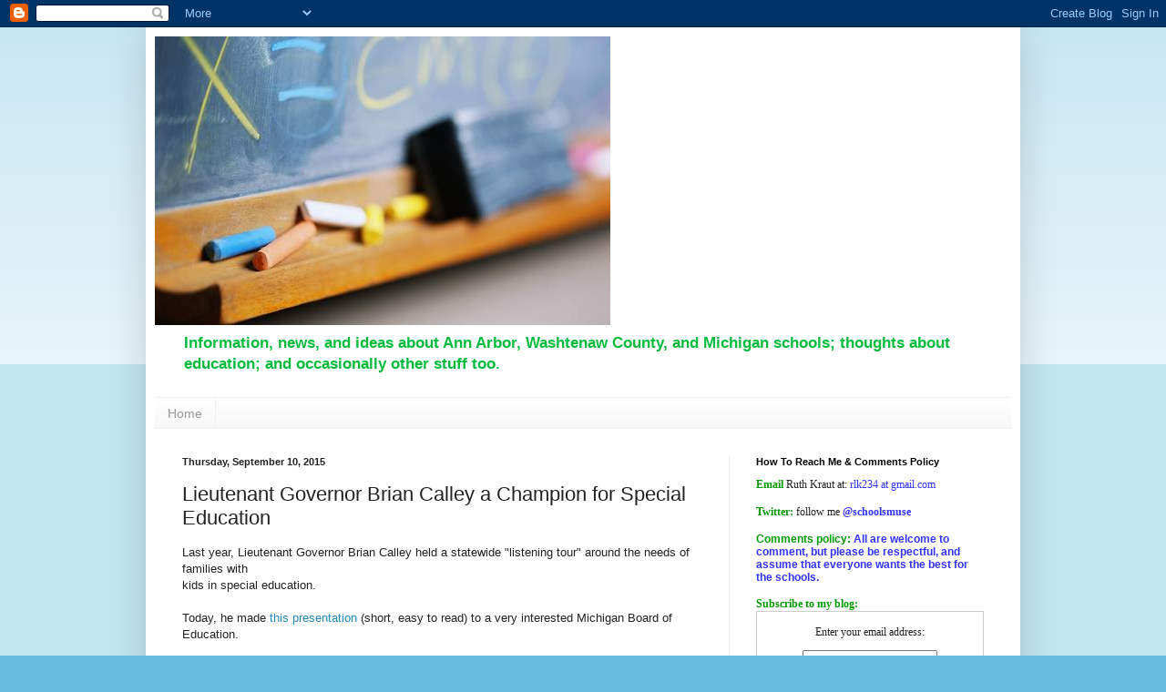

--- FILE ---
content_type: text/html; charset=UTF-8
request_url: https://a2schoolsmuse.blogspot.com/2015/09/lieutenant-governor-brian-calley.html
body_size: 21262
content:
<!DOCTYPE html>
<html class='v2' dir='ltr' xmlns='http://www.w3.org/1999/xhtml' xmlns:b='http://www.google.com/2005/gml/b' xmlns:data='http://www.google.com/2005/gml/data' xmlns:expr='http://www.google.com/2005/gml/expr'>
<script type='text/javascript'>var addthis_config = {"data_track_addressbar":true};</script>
<script src='//s7.addthis.com/js/300/addthis_widget.js#pubid=ra-51c13a394ddf54a6' type='text/javascript'></script>
<head>
<link href='https://www.blogger.com/static/v1/widgets/335934321-css_bundle_v2.css' rel='stylesheet' type='text/css'/>
<meta content='IE=EmulateIE7' http-equiv='X-UA-Compatible'/>
<meta content='width=1100' name='viewport'/>
<meta content='text/html; charset=UTF-8' http-equiv='Content-Type'/>
<meta content='blogger' name='generator'/>
<link href='https://a2schoolsmuse.blogspot.com/favicon.ico' rel='icon' type='image/x-icon'/>
<link href='https://a2schoolsmuse.blogspot.com/2015/09/lieutenant-governor-brian-calley.html' rel='canonical'/>
<link rel="alternate" type="application/atom+xml" title="Ann Arbor Schools Musings - Atom" href="https://a2schoolsmuse.blogspot.com/feeds/posts/default" />
<link rel="alternate" type="application/rss+xml" title="Ann Arbor Schools Musings - RSS" href="https://a2schoolsmuse.blogspot.com/feeds/posts/default?alt=rss" />
<link rel="service.post" type="application/atom+xml" title="Ann Arbor Schools Musings - Atom" href="https://www.blogger.com/feeds/2790809561264810693/posts/default" />

<link rel="alternate" type="application/atom+xml" title="Ann Arbor Schools Musings - Atom" href="https://a2schoolsmuse.blogspot.com/feeds/6682619506575086808/comments/default" />
<!--Can't find substitution for tag [blog.ieCssRetrofitLinks]-->
<link href='https://blogger.googleusercontent.com/img/b/R29vZ2xl/AVvXsEh2tQpnMpP6iBCnzKlfLs5EgJ5pfKxZwyhXwv69AMmNlc1Yx4qF0Iy8K0FtEepYqwq1lDd6hUHj9u1EgvlVlkv_Z-W7URcU1SxXGYl_6CLkVf59NI8QCfrM6aPTg4PnzGcKqFGpojT00Xo/s320/Calley+Portrait_485352_7.jpg' rel='image_src'/>
<meta content='https://a2schoolsmuse.blogspot.com/2015/09/lieutenant-governor-brian-calley.html' property='og:url'/>
<meta content='Lieutenant Governor Brian Calley a Champion for Special Education' property='og:title'/>
<meta content='Last year, Lieutenant Governor Brian Calley held a statewide &quot;listening tour&quot; around the needs of families with  kids in special education. ...' property='og:description'/>
<meta content='https://blogger.googleusercontent.com/img/b/R29vZ2xl/AVvXsEh2tQpnMpP6iBCnzKlfLs5EgJ5pfKxZwyhXwv69AMmNlc1Yx4qF0Iy8K0FtEepYqwq1lDd6hUHj9u1EgvlVlkv_Z-W7URcU1SxXGYl_6CLkVf59NI8QCfrM6aPTg4PnzGcKqFGpojT00Xo/w1200-h630-p-k-no-nu/Calley+Portrait_485352_7.jpg' property='og:image'/>
<title>Ann Arbor Schools Musings: Lieutenant Governor Brian Calley a Champion for Special Education</title>
<style id='page-skin-1' type='text/css'><!--
/*
-----------------------------------------------
Blogger Template Style
Name:     Simple
Designer: Blogger
URL:      www.blogger.com
----------------------------------------------- */
/* Content
----------------------------------------------- */
body {
font: normal normal 12px Arial, Tahoma, Helvetica, FreeSans, sans-serif;
color: #222222;
background: #66bbdd none repeat scroll top left;
padding: 0 40px 40px 40px;
}
html body .region-inner {
min-width: 0;
max-width: 100%;
width: auto;
}
h2 {
font-size: 22px;
}
a:link {
text-decoration:none;
color: #2288bb;
}
a:visited {
text-decoration:none;
color: #3d00bb;
}
a:hover {
text-decoration:underline;
color: #21bb55;
}
.body-fauxcolumn-outer .fauxcolumn-inner {
background: transparent url(//www.blogblog.com/1kt/simple/body_gradient_tile_light.png) repeat scroll top left;
_background-image: none;
}
.body-fauxcolumn-outer .cap-top {
position: absolute;
z-index: 1;
height: 400px;
width: 100%;
}
.body-fauxcolumn-outer .cap-top .cap-left {
width: 100%;
background: transparent url(//www.blogblog.com/1kt/simple/gradients_light.png) repeat-x scroll top left;
_background-image: none;
}
.content-outer {
-moz-box-shadow: 0 0 40px rgba(0, 0, 0, .15);
-webkit-box-shadow: 0 0 5px rgba(0, 0, 0, .15);
-goog-ms-box-shadow: 0 0 10px #333333;
box-shadow: 0 0 40px rgba(0, 0, 0, .15);
margin-bottom: 1px;
}
.content-inner {
padding: 10px 10px;
}
.content-inner {
background-color: #ffffff;
}
/* Header
----------------------------------------------- */
.header-outer {
background: transparent none repeat-x scroll 0 -400px;
_background-image: none;
}
.Header h1 {
font: normal normal 60px Arial, Tahoma, Helvetica, FreeSans, sans-serif;
color: #5421bb;
text-shadow: -1px -1px 1px rgba(0, 0, 0, .2);
}
.Header h1 a {
color: #5421bb;
}
.Header .description {
font-size: 140%;
color: #00bb3c;
}
.header-inner .Header .titlewrapper {
padding: 22px 30px;
}
.header-inner .Header .descriptionwrapper {
padding: 0 30px;
}
/* Tabs
----------------------------------------------- */
.tabs-inner .section:first-child {
border-top: 1px solid #eeeeee;
}
.tabs-inner .section:first-child ul {
margin-top: -1px;
border-top: 1px solid #eeeeee;
border-left: 0 solid #eeeeee;
border-right: 0 solid #eeeeee;
}
.tabs-inner .widget ul {
background: #f5f5f5 url(//www.blogblog.com/1kt/simple/gradients_light.png) repeat-x scroll 0 -800px;
_background-image: none;
border-bottom: 1px solid #eeeeee;
margin-top: 0;
margin-left: -30px;
margin-right: -30px;
}
.tabs-inner .widget li a {
display: inline-block;
padding: .6em 1em;
font: normal normal 14px Arial, Tahoma, Helvetica, FreeSans, sans-serif;
color: #999999;
border-left: 1px solid #ffffff;
border-right: 1px solid #eeeeee;
}
.tabs-inner .widget li:first-child a {
border-left: none;
}
.tabs-inner .widget li.selected a, .tabs-inner .widget li a:hover {
color: #000000;
background-color: #eeeeee;
text-decoration: none;
}
/* Columns
----------------------------------------------- */
.main-outer {
border-top: 0 solid #eeeeee;
}
.fauxcolumn-left-outer .fauxcolumn-inner {
border-right: 1px solid #eeeeee;
}
.fauxcolumn-right-outer .fauxcolumn-inner {
border-left: 1px solid #eeeeee;
}
/* Headings
----------------------------------------------- */
div.widget > h2,
div.widget h2.title {
margin: 0 0 1em 0;
font: normal bold 11px Arial, Tahoma, Helvetica, FreeSans, sans-serif;
color: #000000;
}
/* Widgets
----------------------------------------------- */
.widget .zippy {
color: #999999;
text-shadow: 2px 2px 1px rgba(0, 0, 0, .1);
}
.widget .popular-posts ul {
list-style: none;
}
/* Posts
----------------------------------------------- */
h2.date-header {
font: normal bold 11px Arial, Tahoma, Helvetica, FreeSans, sans-serif;
}
.date-header span {
background-color: transparent;
color: #222222;
padding: inherit;
letter-spacing: inherit;
margin: inherit;
}
.main-inner {
padding-top: 30px;
padding-bottom: 30px;
}
.main-inner .column-center-inner {
padding: 0 15px;
}
.main-inner .column-center-inner .section {
margin: 0 15px;
}
.post {
margin: 0 0 25px 0;
}
h3.post-title, .comments h4 {
font: normal normal 22px Arial, Tahoma, Helvetica, FreeSans, sans-serif;
margin: .75em 0 0;
}
.post-body {
font-size: 110%;
line-height: 1.4;
position: relative;
}
.post-body img, .post-body .tr-caption-container, .Profile img, .Image img,
.BlogList .item-thumbnail img {
padding: 2px;
background: #ffffff;
border: 1px solid #eeeeee;
-moz-box-shadow: 1px 1px 5px rgba(0, 0, 0, .1);
-webkit-box-shadow: 1px 1px 5px rgba(0, 0, 0, .1);
box-shadow: 1px 1px 5px rgba(0, 0, 0, .1);
}
.post-body img, .post-body .tr-caption-container {
padding: 5px;
}
.post-body .tr-caption-container {
color: #222222;
}
.post-body .tr-caption-container img {
padding: 0;
background: transparent;
border: none;
-moz-box-shadow: 0 0 0 rgba(0, 0, 0, .1);
-webkit-box-shadow: 0 0 0 rgba(0, 0, 0, .1);
box-shadow: 0 0 0 rgba(0, 0, 0, .1);
}
.post-header {
margin: 0 0 1.5em;
line-height: 1.6;
font-size: 90%;
}
.post-footer {
margin: 20px -2px 0;
padding: 5px 10px;
color: #666666;
background-color: #f9f9f9;
border-bottom: 1px solid #eeeeee;
line-height: 1.6;
font-size: 90%;
}
#comments .comment-author {
padding-top: 1.5em;
border-top: 1px solid #eeeeee;
background-position: 0 1.5em;
}
#comments .comment-author:first-child {
padding-top: 0;
border-top: none;
}
.avatar-image-container {
margin: .2em 0 0;
}
#comments .avatar-image-container img {
border: 1px solid #eeeeee;
}
/* Comments
----------------------------------------------- */
.comments .comments-content .icon.blog-author {
background-repeat: no-repeat;
background-image: url([data-uri]);
}
.comments .comments-content .loadmore a {
border-top: 1px solid #999999;
border-bottom: 1px solid #999999;
}
.comments .comment-thread.inline-thread {
background-color: #f9f9f9;
}
.comments .continue {
border-top: 2px solid #999999;
}
/* Accents
---------------------------------------------- */
.section-columns td.columns-cell {
border-left: 1px solid #eeeeee;
}
.blog-pager {
background: transparent none no-repeat scroll top center;
}
.blog-pager-older-link, .home-link,
.blog-pager-newer-link {
background-color: #ffffff;
padding: 5px;
}
.footer-outer {
border-top: 0 dashed #bbbbbb;
}
/* Mobile
----------------------------------------------- */
body.mobile  {
background-size: auto;
}
.mobile .body-fauxcolumn-outer {
background: transparent none repeat scroll top left;
}
.mobile .body-fauxcolumn-outer .cap-top {
background-size: 100% auto;
}
.mobile .content-outer {
-webkit-box-shadow: 0 0 3px rgba(0, 0, 0, .15);
box-shadow: 0 0 3px rgba(0, 0, 0, .15);
}
.mobile .tabs-inner .widget ul {
margin-left: 0;
margin-right: 0;
}
.mobile .post {
margin: 0;
}
.mobile .main-inner .column-center-inner .section {
margin: 0;
}
.mobile .date-header span {
padding: 0.1em 10px;
margin: 0 -10px;
}
.mobile h3.post-title {
margin: 0;
}
.mobile .blog-pager {
background: transparent none no-repeat scroll top center;
}
.mobile .footer-outer {
border-top: none;
}
.mobile .main-inner, .mobile .footer-inner {
background-color: #ffffff;
}
.mobile-index-contents {
color: #222222;
}
.mobile-link-button {
background-color: #2288bb;
}
.mobile-link-button a:link, .mobile-link-button a:visited {
color: #ffffff;
}
.mobile .tabs-inner .section:first-child {
border-top: none;
}
.mobile .tabs-inner .PageList .widget-content {
background-color: #eeeeee;
color: #000000;
border-top: 1px solid #eeeeee;
border-bottom: 1px solid #eeeeee;
}
.mobile .tabs-inner .PageList .widget-content .pagelist-arrow {
border-left: 1px solid #eeeeee;
}

--></style>
<style id='template-skin-1' type='text/css'><!--
body {
min-width: 960px;
}
.content-outer, .content-fauxcolumn-outer, .region-inner {
min-width: 960px;
max-width: 960px;
_width: 960px;
}
.main-inner .columns {
padding-left: 0;
padding-right: 310px;
}
.main-inner .fauxcolumn-center-outer {
left: 0;
right: 310px;
/* IE6 does not respect left and right together */
_width: expression(this.parentNode.offsetWidth -
parseInt("0") -
parseInt("310px") + 'px');
}
.main-inner .fauxcolumn-left-outer {
width: 0;
}
.main-inner .fauxcolumn-right-outer {
width: 310px;
}
.main-inner .column-left-outer {
width: 0;
right: 100%;
margin-left: -0;
}
.main-inner .column-right-outer {
width: 310px;
margin-right: -310px;
}
#layout {
min-width: 0;
}
#layout .content-outer {
min-width: 0;
width: 800px;
}
#layout .region-inner {
min-width: 0;
width: auto;
}
--></style>
<script type='text/javascript'>

  var _gaq = _gaq || [];
  _gaq.push(['_setAccount', 'UA-9378490-1']);
  _gaq.push(['_setDomainName', 'a2schoolsmuse.blogspot.com']);
  _gaq.push(['_setAllowLinker', true]);
  _gaq.push(['_trackPageview']);

  (function() {
    var ga = document.createElement('script'); ga.type = 'text/javascript'; ga.async = true;
    ga.src = ('https:' == document.location.protocol ? 'https://ssl' : 'http://www') + '.google-analytics.com/ga.js';
    var s = document.getElementsByTagName('script')[0]; s.parentNode.insertBefore(ga, s);
  })();

</script>
<link href='https://www.blogger.com/dyn-css/authorization.css?targetBlogID=2790809561264810693&amp;zx=fbe20bc3-b307-46cb-ab93-4f25c4b3bffa' media='none' onload='if(media!=&#39;all&#39;)media=&#39;all&#39;' rel='stylesheet'/><noscript><link href='https://www.blogger.com/dyn-css/authorization.css?targetBlogID=2790809561264810693&amp;zx=fbe20bc3-b307-46cb-ab93-4f25c4b3bffa' rel='stylesheet'/></noscript>
<meta name='google-adsense-platform-account' content='ca-host-pub-1556223355139109'/>
<meta name='google-adsense-platform-domain' content='blogspot.com'/>

</head>
<body class='loading variant-pale'>
<div class='navbar section' id='navbar'><div class='widget Navbar' data-version='1' id='Navbar1'><script type="text/javascript">
    function setAttributeOnload(object, attribute, val) {
      if(window.addEventListener) {
        window.addEventListener('load',
          function(){ object[attribute] = val; }, false);
      } else {
        window.attachEvent('onload', function(){ object[attribute] = val; });
      }
    }
  </script>
<div id="navbar-iframe-container"></div>
<script type="text/javascript" src="https://apis.google.com/js/platform.js"></script>
<script type="text/javascript">
      gapi.load("gapi.iframes:gapi.iframes.style.bubble", function() {
        if (gapi.iframes && gapi.iframes.getContext) {
          gapi.iframes.getContext().openChild({
              url: 'https://www.blogger.com/navbar/2790809561264810693?po\x3d6682619506575086808\x26origin\x3dhttps://a2schoolsmuse.blogspot.com',
              where: document.getElementById("navbar-iframe-container"),
              id: "navbar-iframe"
          });
        }
      });
    </script><script type="text/javascript">
(function() {
var script = document.createElement('script');
script.type = 'text/javascript';
script.src = '//pagead2.googlesyndication.com/pagead/js/google_top_exp.js';
var head = document.getElementsByTagName('head')[0];
if (head) {
head.appendChild(script);
}})();
</script>
</div></div>
<div class='body-fauxcolumns'>
<div class='fauxcolumn-outer body-fauxcolumn-outer'>
<div class='cap-top'>
<div class='cap-left'></div>
<div class='cap-right'></div>
</div>
<div class='fauxborder-left'>
<div class='fauxborder-right'></div>
<div class='fauxcolumn-inner'>
</div>
</div>
<div class='cap-bottom'>
<div class='cap-left'></div>
<div class='cap-right'></div>
</div>
</div>
</div>
<div class='content'>
<div class='content-fauxcolumns'>
<div class='fauxcolumn-outer content-fauxcolumn-outer'>
<div class='cap-top'>
<div class='cap-left'></div>
<div class='cap-right'></div>
</div>
<div class='fauxborder-left'>
<div class='fauxborder-right'></div>
<div class='fauxcolumn-inner'>
</div>
</div>
<div class='cap-bottom'>
<div class='cap-left'></div>
<div class='cap-right'></div>
</div>
</div>
</div>
<div class='content-outer'>
<div class='content-cap-top cap-top'>
<div class='cap-left'></div>
<div class='cap-right'></div>
</div>
<div class='fauxborder-left content-fauxborder-left'>
<div class='fauxborder-right content-fauxborder-right'></div>
<div class='content-inner'>
<header>
<div class='header-outer'>
<div class='header-cap-top cap-top'>
<div class='cap-left'></div>
<div class='cap-right'></div>
</div>
<div class='fauxborder-left header-fauxborder-left'>
<div class='fauxborder-right header-fauxborder-right'></div>
<div class='region-inner header-inner'>
<div class='header section' id='header'><div class='widget Header' data-version='1' id='Header1'>
<div id='header-inner'>
<a href='https://a2schoolsmuse.blogspot.com/' style='display: block'>
<img alt='Ann Arbor Schools Musings' height='317px; ' id='Header1_headerimg' src='https://blogger.googleusercontent.com/img/a/AVvXsEgPyGFJFg-oLu6ANFyxWuJS15tjDqprStr7ilttibD4B0qUpO7V2_TIGEhPZASXT7IvPjErbkV4Q1EXfaMsEMO5Y2hX_PXQQFhSaL8e5o-ft9KDT_v60lQ_3J9vSdGtP_KJLAi155iPOuV08P7bv21wkmX0R-ugGGT6gwVV6xkrBIZMK0_enqfCaPsALXY=s500' style='display: block' width='500px; '/>
</a>
<div class='descriptionwrapper'>
<p class='description'><span><b> Information, news, and ideas about Ann Arbor, Washtenaw County, and Michigan schools; thoughts about education; and occasionally other stuff too.  
</b></span></p>
</div>
</div>
</div></div>
</div>
</div>
<div class='header-cap-bottom cap-bottom'>
<div class='cap-left'></div>
<div class='cap-right'></div>
</div>
</div>
</header>
<div class='tabs-outer'>
<div class='tabs-cap-top cap-top'>
<div class='cap-left'></div>
<div class='cap-right'></div>
</div>
<div class='fauxborder-left tabs-fauxborder-left'>
<div class='fauxborder-right tabs-fauxborder-right'></div>
<div class='region-inner tabs-inner'>
<div class='tabs section' id='crosscol'><div class='widget PageList' data-version='1' id='PageList1'>
<h2>Pages</h2>
<div class='widget-content'>
<ul>
<li>
<a href='https://a2schoolsmuse.blogspot.com/'>Home</a>
</li>
</ul>
<div class='clear'></div>
</div>
</div></div>
<div class='tabs no-items section' id='crosscol-overflow'></div>
</div>
</div>
<div class='tabs-cap-bottom cap-bottom'>
<div class='cap-left'></div>
<div class='cap-right'></div>
</div>
</div>
<div class='main-outer'>
<div class='main-cap-top cap-top'>
<div class='cap-left'></div>
<div class='cap-right'></div>
</div>
<div class='fauxborder-left main-fauxborder-left'>
<div class='fauxborder-right main-fauxborder-right'></div>
<div class='region-inner main-inner'>
<div class='columns fauxcolumns'>
<div class='fauxcolumn-outer fauxcolumn-center-outer'>
<div class='cap-top'>
<div class='cap-left'></div>
<div class='cap-right'></div>
</div>
<div class='fauxborder-left'>
<div class='fauxborder-right'></div>
<div class='fauxcolumn-inner'>
</div>
</div>
<div class='cap-bottom'>
<div class='cap-left'></div>
<div class='cap-right'></div>
</div>
</div>
<div class='fauxcolumn-outer fauxcolumn-left-outer'>
<div class='cap-top'>
<div class='cap-left'></div>
<div class='cap-right'></div>
</div>
<div class='fauxborder-left'>
<div class='fauxborder-right'></div>
<div class='fauxcolumn-inner'>
</div>
</div>
<div class='cap-bottom'>
<div class='cap-left'></div>
<div class='cap-right'></div>
</div>
</div>
<div class='fauxcolumn-outer fauxcolumn-right-outer'>
<div class='cap-top'>
<div class='cap-left'></div>
<div class='cap-right'></div>
</div>
<div class='fauxborder-left'>
<div class='fauxborder-right'></div>
<div class='fauxcolumn-inner'>
</div>
</div>
<div class='cap-bottom'>
<div class='cap-left'></div>
<div class='cap-right'></div>
</div>
</div>
<!-- corrects IE6 width calculation -->
<div class='columns-inner'>
<div class='column-center-outer'>
<div class='column-center-inner'>
<div class='main section' id='main'><div class='widget Blog' data-version='1' id='Blog1'>
<div class='blog-posts hfeed'>

          <div class="date-outer">
        
<h2 class='date-header'><span>Thursday, September 10, 2015</span></h2>

          <div class="date-posts">
        
<div class='post-outer'>
<div class='post hentry' itemprop='blogPost' itemscope='itemscope' itemtype='http://schema.org/BlogPosting'>
<meta content='https://blogger.googleusercontent.com/img/b/R29vZ2xl/AVvXsEh2tQpnMpP6iBCnzKlfLs5EgJ5pfKxZwyhXwv69AMmNlc1Yx4qF0Iy8K0FtEepYqwq1lDd6hUHj9u1EgvlVlkv_Z-W7URcU1SxXGYl_6CLkVf59NI8QCfrM6aPTg4PnzGcKqFGpojT00Xo/s320/Calley+Portrait_485352_7.jpg' itemprop='image_url'/>
<meta content='2790809561264810693' itemprop='blogId'/>
<meta content='6682619506575086808' itemprop='postId'/>
<a name='6682619506575086808'></a>
<h3 class='post-title entry-title' itemprop='name'>
Lieutenant Governor Brian Calley a Champion for Special Education
</h3>
<div class='post-header'>
<div class='post-header-line-1'></div>
</div>
<div class='post-body entry-content' id='post-body-6682619506575086808' itemprop='description articleBody'>
Last year, Lieutenant Governor Brian Calley held a statewide "listening tour" around the needs of families with <br />
kids in special education.<br />
<br />
Today, he made <a href="http://www.michigan.gov/documents/snyder/CalleyPresentationToStateBoardofEducation_Sept82015_499324_7.pdf">this presentation</a>&nbsp;(short, easy to read) to a very interested Michigan Board of Education.<br />
<br />
<a href="http://www.michigan.gov/documents/snyder/CalleyPresentationToStateBoardofEducation_Sept82015_499324_7.pdf">http://www.michigan.gov/documents/snyder/CalleyPresentationToStateBoardofEducation_Sept82015_499324_7.pdf</a><br />
<table align="center" cellpadding="0" cellspacing="0" class="tr-caption-container" style="margin-left: auto; margin-right: auto; text-align: center;"><tbody>
<tr><td style="text-align: center;"><a href="https://blogger.googleusercontent.com/img/b/R29vZ2xl/AVvXsEh2tQpnMpP6iBCnzKlfLs5EgJ5pfKxZwyhXwv69AMmNlc1Yx4qF0Iy8K0FtEepYqwq1lDd6hUHj9u1EgvlVlkv_Z-W7URcU1SxXGYl_6CLkVf59NI8QCfrM6aPTg4PnzGcKqFGpojT00Xo/s1600/Calley+Portrait_485352_7.jpg" imageanchor="1" style="margin-left: auto; margin-right: auto;"><img border="0" height="320" src="https://blogger.googleusercontent.com/img/b/R29vZ2xl/AVvXsEh2tQpnMpP6iBCnzKlfLs5EgJ5pfKxZwyhXwv69AMmNlc1Yx4qF0Iy8K0FtEepYqwq1lDd6hUHj9u1EgvlVlkv_Z-W7URcU1SxXGYl_6CLkVf59NI8QCfrM6aPTg4PnzGcKqFGpojT00Xo/s320/Calley+Portrait_485352_7.jpg" width="232" /></a></td></tr>
<tr><td class="tr-caption" style="text-align: center;">Lt. Governor Brian Calley</td></tr>
</tbody></table>
<br />
<br />
Calley's key points:<br />
<br />
1) Develop a more inclusive and transparent rulemaking process<br />
<br />
<blockquote class="tr_bq">
<i>Michigan needs to develop a better system for informing and engaging with consumers of special education
services before and during the rulemaking process.&nbsp;</i></blockquote>
<br />
2) Improve access to, and the scope and quality of, services<br />
<br />
<blockquote class="tr_bq">
<i>Many parents reported that there is an expectation that children fit into the school&#8217;s structure, rather than the
school providing what the child needs. Schools should have services that are better tailored to the specific
needs of the child. Individual Education Plans (IEPs) should indeed be individualized.&nbsp;</i></blockquote>
3) End the practices of restraint and seclusion<br />
<br />
<blockquote class="tr_bq">
<i>Using restraint and seclusion in schools is far more common than many people believe. Years ago, the state
Board of Education established a policy significantly limiting the use of these practices to instances involving
imminent danger to a child or their peers. This policy, however, does not carry the force of law and is
ultimately voluntary.</i></blockquote>
<a href="http://michiganradio.org/post/calley-calls-law-banning-inhumane-barbaric-practices-special-education">Michigan Radio did a nice piece on this part of Calley's report</a>.<br />
<br />
4) Create a better dispute resolution process<br />
<br />
<blockquote class="tr_bq">
<i>Too many IEP disputes result in lawsuits and drawn-out confrontations. When a parent believes their child is
not receiving the public education they are entitled to, in the least restrictive environment, there should be a
better option than litigation.&nbsp;</i></blockquote>
5) Support parents more with resources and options<br />
<blockquote class="tr_bq">
<i><br />Families need to understand what their rights are and how the IEP process works. Many described being
overwhelmed and confused and even feeling "run over" as they went through what is supposed to be a
collaborative process to help their child.</i></blockquote>
<br />
<br />
<a href="http://feedburner.google.com/fb/a/mailverify?uri=AnnArborSchoolsMusings&amp;loc=en_US">Consider subscribing to Ann Arbor Schools Musings by Email!</a>
<div style='clear: both;'></div>
</div>
<div class='post-footer'>
<div class='post-footer-line post-footer-line-1'><div class='post-share-buttons goog-inline-block'>
<a class='goog-inline-block share-button sb-email' href='https://www.blogger.com/share-post.g?blogID=2790809561264810693&postID=6682619506575086808&target=email' target='_blank' title='Email This'><span class='share-button-link-text'>Email This</span></a><a class='goog-inline-block share-button sb-blog' href='https://www.blogger.com/share-post.g?blogID=2790809561264810693&postID=6682619506575086808&target=blog' onclick='window.open(this.href, "_blank", "height=270,width=475"); return false;' target='_blank' title='BlogThis!'><span class='share-button-link-text'>BlogThis!</span></a><a class='goog-inline-block share-button sb-twitter' href='https://www.blogger.com/share-post.g?blogID=2790809561264810693&postID=6682619506575086808&target=twitter' target='_blank' title='Share to X'><span class='share-button-link-text'>Share to X</span></a><a class='goog-inline-block share-button sb-facebook' href='https://www.blogger.com/share-post.g?blogID=2790809561264810693&postID=6682619506575086808&target=facebook' onclick='window.open(this.href, "_blank", "height=430,width=640"); return false;' target='_blank' title='Share to Facebook'><span class='share-button-link-text'>Share to Facebook</span></a><a class='goog-inline-block share-button sb-pinterest' href='https://www.blogger.com/share-post.g?blogID=2790809561264810693&postID=6682619506575086808&target=pinterest' target='_blank' title='Share to Pinterest'><span class='share-button-link-text'>Share to Pinterest</span></a>
</div>
<span class='post-author vcard'>
Posted by
<span class='fn' itemprop='author' itemscope='itemscope' itemtype='http://schema.org/Person'>
<meta content='https://www.blogger.com/profile/10531344380743742801' itemprop='url'/>
<a href='https://www.blogger.com/profile/10531344380743742801' rel='author' title='author profile'>
<span itemprop='name'>Ruth</span>
</a>
</span>
</span>
<span class='post-timestamp'>
at
<meta content='https://a2schoolsmuse.blogspot.com/2015/09/lieutenant-governor-brian-calley.html' itemprop='url'/>
<a class='timestamp-link' href='https://a2schoolsmuse.blogspot.com/2015/09/lieutenant-governor-brian-calley.html' rel='bookmark' title='permanent link'><abbr class='published' itemprop='datePublished' title='2015-09-10T05:30:00-04:00'>5:30&#8239;AM</abbr></a>
</span>
<span class='post-comment-link'>
</span>
<span class='post-icons'>
<span class='item-action'>
<a href='https://www.blogger.com/email-post/2790809561264810693/6682619506575086808' title='Email Post'>
<img alt="" class="icon-action" height="13" src="//img1.blogblog.com/img/icon18_email.gif" width="18">
</a>
</span>
<span class='item-control blog-admin pid-1164860915'>
<a href='https://www.blogger.com/post-edit.g?blogID=2790809561264810693&postID=6682619506575086808&from=pencil' title='Edit Post'>
<img alt='' class='icon-action' height='18' src='https://resources.blogblog.com/img/icon18_edit_allbkg.gif' width='18'/>
</a>
</span>
</span>
<span class='post-backlinks post-comment-link'>
</span>
</div>
<div class='post-footer-line post-footer-line-2'><span class='post-labels'>
Labels:
<a href='https://a2schoolsmuse.blogspot.com/search/label/Michigan' rel='tag'>Michigan</a>,
<a href='https://a2schoolsmuse.blogspot.com/search/label/policies' rel='tag'>policies</a>,
<a href='https://a2schoolsmuse.blogspot.com/search/label/politics' rel='tag'>politics</a>,
<a href='https://a2schoolsmuse.blogspot.com/search/label/special%20ed' rel='tag'>special ed</a>
</span>
</div>
<div class='post-footer-line post-footer-line-3'></div>
</div>
</div>
<div class='comments' id='comments'>
<a name='comments'></a>
<h4>1 comment:</h4>
<div class='comments-content'>
<script async='async' src='' type='text/javascript'></script>
<script type='text/javascript'>
    (function() {
      var items = null;
      var msgs = null;
      var config = {};

// <![CDATA[
      var cursor = null;
      if (items && items.length > 0) {
        cursor = parseInt(items[items.length - 1].timestamp) + 1;
      }

      var bodyFromEntry = function(entry) {
        var text = (entry &&
                    ((entry.content && entry.content.$t) ||
                     (entry.summary && entry.summary.$t))) ||
            '';
        if (entry && entry.gd$extendedProperty) {
          for (var k in entry.gd$extendedProperty) {
            if (entry.gd$extendedProperty[k].name == 'blogger.contentRemoved') {
              return '<span class="deleted-comment">' + text + '</span>';
            }
          }
        }
        return text;
      }

      var parse = function(data) {
        cursor = null;
        var comments = [];
        if (data && data.feed && data.feed.entry) {
          for (var i = 0, entry; entry = data.feed.entry[i]; i++) {
            var comment = {};
            // comment ID, parsed out of the original id format
            var id = /blog-(\d+).post-(\d+)/.exec(entry.id.$t);
            comment.id = id ? id[2] : null;
            comment.body = bodyFromEntry(entry);
            comment.timestamp = Date.parse(entry.published.$t) + '';
            if (entry.author && entry.author.constructor === Array) {
              var auth = entry.author[0];
              if (auth) {
                comment.author = {
                  name: (auth.name ? auth.name.$t : undefined),
                  profileUrl: (auth.uri ? auth.uri.$t : undefined),
                  avatarUrl: (auth.gd$image ? auth.gd$image.src : undefined)
                };
              }
            }
            if (entry.link) {
              if (entry.link[2]) {
                comment.link = comment.permalink = entry.link[2].href;
              }
              if (entry.link[3]) {
                var pid = /.*comments\/default\/(\d+)\?.*/.exec(entry.link[3].href);
                if (pid && pid[1]) {
                  comment.parentId = pid[1];
                }
              }
            }
            comment.deleteclass = 'item-control blog-admin';
            if (entry.gd$extendedProperty) {
              for (var k in entry.gd$extendedProperty) {
                if (entry.gd$extendedProperty[k].name == 'blogger.itemClass') {
                  comment.deleteclass += ' ' + entry.gd$extendedProperty[k].value;
                } else if (entry.gd$extendedProperty[k].name == 'blogger.displayTime') {
                  comment.displayTime = entry.gd$extendedProperty[k].value;
                }
              }
            }
            comments.push(comment);
          }
        }
        return comments;
      };

      var paginator = function(callback) {
        if (hasMore()) {
          var url = config.feed + '?alt=json&v=2&orderby=published&reverse=false&max-results=50';
          if (cursor) {
            url += '&published-min=' + new Date(cursor).toISOString();
          }
          window.bloggercomments = function(data) {
            var parsed = parse(data);
            cursor = parsed.length < 50 ? null
                : parseInt(parsed[parsed.length - 1].timestamp) + 1
            callback(parsed);
            window.bloggercomments = null;
          }
          url += '&callback=bloggercomments';
          var script = document.createElement('script');
          script.type = 'text/javascript';
          script.src = url;
          document.getElementsByTagName('head')[0].appendChild(script);
        }
      };
      var hasMore = function() {
        return !!cursor;
      };
      var getMeta = function(key, comment) {
        if ('iswriter' == key) {
          var matches = !!comment.author
              && comment.author.name == config.authorName
              && comment.author.profileUrl == config.authorUrl;
          return matches ? 'true' : '';
        } else if ('deletelink' == key) {
          return config.baseUri + '/comment/delete/'
               + config.blogId + '/' + comment.id;
        } else if ('deleteclass' == key) {
          return comment.deleteclass;
        }
        return '';
      };

      var replybox = null;
      var replyUrlParts = null;
      var replyParent = undefined;

      var onReply = function(commentId, domId) {
        if (replybox == null) {
          // lazily cache replybox, and adjust to suit this style:
          replybox = document.getElementById('comment-editor');
          if (replybox != null) {
            replybox.height = '250px';
            replybox.style.display = 'block';
            replyUrlParts = replybox.src.split('#');
          }
        }
        if (replybox && (commentId !== replyParent)) {
          replybox.src = '';
          document.getElementById(domId).insertBefore(replybox, null);
          replybox.src = replyUrlParts[0]
              + (commentId ? '&parentID=' + commentId : '')
              + '#' + replyUrlParts[1];
          replyParent = commentId;
        }
      };

      var hash = (window.location.hash || '#').substring(1);
      var startThread, targetComment;
      if (/^comment-form_/.test(hash)) {
        startThread = hash.substring('comment-form_'.length);
      } else if (/^c[0-9]+$/.test(hash)) {
        targetComment = hash.substring(1);
      }

      // Configure commenting API:
      var configJso = {
        'maxDepth': config.maxThreadDepth
      };
      var provider = {
        'id': config.postId,
        'data': items,
        'loadNext': paginator,
        'hasMore': hasMore,
        'getMeta': getMeta,
        'onReply': onReply,
        'rendered': true,
        'initComment': targetComment,
        'initReplyThread': startThread,
        'config': configJso,
        'messages': msgs
      };

      var render = function() {
        if (window.goog && window.goog.comments) {
          var holder = document.getElementById('comment-holder');
          window.goog.comments.render(holder, provider);
        }
      };

      // render now, or queue to render when library loads:
      if (window.goog && window.goog.comments) {
        render();
      } else {
        window.goog = window.goog || {};
        window.goog.comments = window.goog.comments || {};
        window.goog.comments.loadQueue = window.goog.comments.loadQueue || [];
        window.goog.comments.loadQueue.push(render);
      }
    })();
// ]]>
  </script>
<div id='comment-holder'>
<div class="comment-thread toplevel-thread"><ol id="top-ra"><li class="comment" id="c1080073549685366060"><div class="avatar-image-container"><img src="//www.blogger.com/img/blogger_logo_round_35.png" alt=""/></div><div class="comment-block"><div class="comment-header"><cite class="user"><a href="https://www.blogger.com/profile/16263017054841977613" rel="nofollow">Unknown</a></cite><span class="icon user "></span><span class="datetime secondary-text"><a rel="nofollow" href="https://a2schoolsmuse.blogspot.com/2015/09/lieutenant-governor-brian-calley.html?showComment=1441969825990#c1080073549685366060">September 11, 2015 at 7:10&#8239;AM</a></span></div><p class="comment-content">Very informative! Thank you so much!<br><br><a href="http://www.fairessays.com" rel="nofollow">Custom Essay Writing Services</a><br></p><span class="comment-actions secondary-text"><a class="comment-reply" target="_self" data-comment-id="1080073549685366060">Reply</a><span class="item-control blog-admin blog-admin pid-283311337"><a target="_self" href="https://www.blogger.com/comment/delete/2790809561264810693/1080073549685366060">Delete</a></span></span></div><div class="comment-replies"><div id="c1080073549685366060-rt" class="comment-thread inline-thread hidden"><span class="thread-toggle thread-expanded"><span class="thread-arrow"></span><span class="thread-count"><a target="_self">Replies</a></span></span><ol id="c1080073549685366060-ra" class="thread-chrome thread-expanded"><div></div><div id="c1080073549685366060-continue" class="continue"><a class="comment-reply" target="_self" data-comment-id="1080073549685366060">Reply</a></div></ol></div></div><div class="comment-replybox-single" id="c1080073549685366060-ce"></div></li></ol><div id="top-continue" class="continue"><a class="comment-reply" target="_self">Add comment</a></div><div class="comment-replybox-thread" id="top-ce"></div><div class="loadmore hidden" data-post-id="6682619506575086808"><a target="_self">Load more...</a></div></div>
</div>
</div>
<p class='comment-footer'>
<div class='comment-form'>
<a name='comment-form'></a>
<p>
</p>
<a href='https://www.blogger.com/comment/frame/2790809561264810693?po=6682619506575086808&hl=en&saa=85391&origin=https://a2schoolsmuse.blogspot.com' id='comment-editor-src'></a>
<iframe allowtransparency='true' class='blogger-iframe-colorize blogger-comment-from-post' frameborder='0' height='410px' id='comment-editor' name='comment-editor' src='' width='100%'></iframe>
<script src='https://www.blogger.com/static/v1/jsbin/2830521187-comment_from_post_iframe.js' type='text/javascript'></script>
<script type='text/javascript'>
      BLOG_CMT_createIframe('https://www.blogger.com/rpc_relay.html');
    </script>
</div>
</p>
<div id='backlinks-container'>
<div id='Blog1_backlinks-container'>
</div>
</div>
</div>
</div>

        </div></div>
      
</div>
<div class='blog-pager' id='blog-pager'>
<span id='blog-pager-newer-link'>
<a class='blog-pager-newer-link' href='https://a2schoolsmuse.blogspot.com/2015/09/pedestrian-safety-report-is-out-you-can.html' id='Blog1_blog-pager-newer-link' title='Newer Post'>Newer Post</a>
</span>
<span id='blog-pager-older-link'>
<a class='blog-pager-older-link' href='https://a2schoolsmuse.blogspot.com/2015/09/how-was-day-one.html' id='Blog1_blog-pager-older-link' title='Older Post'>Older Post</a>
</span>
<a class='home-link' href='https://a2schoolsmuse.blogspot.com/'>Home</a>
</div>
<div class='clear'></div>
<div class='post-feeds'>
<div class='feed-links'>
Subscribe to:
<a class='feed-link' href='https://a2schoolsmuse.blogspot.com/feeds/6682619506575086808/comments/default' target='_blank' type='application/atom+xml'>Post Comments (Atom)</a>
</div>
</div>
</div><div class='widget HTML' data-version='1' id='HTML6'>
<h2 class='title'>AddThis</h2>
<div class='widget-content'>
<script type="text/javascript" src="//s7.addthis.com/js/300/addthis_widget.js#pubid=xa-51c12454151f94ed"></script>
<script type='text/javascript'>
var addthis_product = "blg";
document.doAT = function(cl)
{
        var myclass = new RegExp('hentry');
        var myTitleContainer = new RegExp('post-title');
        var myPostContent = new RegExp('post-footer');
        var elem = this.getElementsByTagName('div');

        var url;
        var title = "";
        
        for (var i = 0; i < elem.length; i++)
        {
            var classes = elem[i].className;
            if (myclass.test(classes))
            {   
            	var container = elem[i];
            	url = window.location.href;
            	
                for (var b = 0; b < container.childNodes.length; b++)
                {
                    var item = container.childNodes[b].className;
                    if (myTitleContainer.test(item))
                    {
                        var link = container.childNodes[b].getElementsByTagName('a');
                        if (typeof(link[0]) != 'undefined')
                        {
                            var url = link[0].href;
                            var title = link[0].innerHTML;
                        }

                    var singleq = new RegExp("'", 'g');
                    var doubleq = new RegExp('"', 'g');                                                                                                                                                                                                                        
                    title = title.replace(singleq, '&#39;', 'gi');
                    title = title.replace(doubleq, '&#34;', 'gi');

                    }
                    if (myPostContent.test(item))
                    {
                        var footer = container.childNodes[b];
                    }
                }
	                var n = document.createElement('div');
	                var at = "<div class='addthis_toolbox addthis_default_style ' addthis:title='"+title+"' addthis:url='"+encodeURI(url)+"'   > <a class='addthis_button_facebook_like' fb:like:layout='button_count'></a> <a class='addthis_button_tweet'></a> <a class='addthis_button_pinterest_pinit'></a> <a class='addthis_counter addthis_pill_style'></a> </div> ";
	                n.innerHTML = at;
	                container.insertBefore(n , footer);   
            }
        }
    return true;
};

document.doAT('hentry');
</script>
</div>
<div class='clear'></div>
</div></div>
</div>
</div>
<div class='column-left-outer'>
<div class='column-left-inner'>
<aside>
</aside>
</div>
</div>
<div class='column-right-outer'>
<div class='column-right-inner'>
<aside>
<div class='sidebar section' id='sidebar-right-1'><div class='widget Text' data-version='1' id='Text3'>
<h2 class='title'>How To Reach Me &amp; Comments Policy</h2>
<div class='widget-content'>
<b   style="font-style: normal; font-variant: normal; line-height: normal;font-family:Georgia, serif;font-size:100%;"><span style="color:#009900;">Email </span></b><span style="font-weight: normal;font-family:Georgia, serif;"><span style="font-size:100%;">Ruth Kraut at: </span></span><b style="font-weight: normal;"><span style="font-style: normal; font-variant: normal; line-height: normal;font-family:Georgia, serif;font-size:100%;color:#3333ff;">rlk234 </span><span style="font-style: normal; font-variant: normal; line-height: normal;font-family:Georgia, serif;font-size:100%;color:#3333ff;">at</span><span style="font-style: normal; font-variant: normal; line-height: normal;font-family:Georgia, serif;font-size:100%;color:#3333ff;"> gmail.com</span></b><div   style="font-style: normal; font-variant: normal; font-weight: normal; line-height: normal;font-family:Georgia, serif;font-size:100%;"><br /></div><div   style="font-style: normal; font-variant: normal; line-height: normal;font-family:Georgia, serif;font-size:100%;"><b><span style="color:#009900;">Twitter:</span></b> follow me <span style="font-weight: normal;color:#3333ff;"><b>@schoolsmuse</b></span></div><div   style="font-style: normal; font-variant: normal; font-weight: normal; line-height: normal;font-family:Georgia, serif;font-size:100%;"><span style="font-weight: normal;color:#3333ff;"><br /></span></div><div face="Georgia, serif" size="3" style="font-style: normal; font-variant: normal; font-weight: normal; line-height: normal;"><span style="font-weight: normal;color:#009900;"><b>Comments policy: </b></span><span style="color:#3333ff;"><b>All are welcome to comment, but please be respectful, and assume that everyone wants the best for the schools. </b></span></div><div style="font-family: Georgia, serif; font-size: 100%; font-style: normal; font-variant: normal; font-weight: normal; line-height: normal;"><span style="font-weight: normal;color:#3333ff;"><br /></span></div><div style="font-family: Georgia, serif; font-size: 100%; font-style: normal; font-variant: normal; font-weight: normal; line-height: normal;"><b style="color: #009900;">Subscribe to my blog:</b><br /><form action="https://feedburner.google.com/fb/a/mailverify" method="post" onsubmit="window.open('https://feedburner.google.com/fb/a/mailverify?uri=AnnArborSchoolsMusings', 'popupwindow', 'scrollbars=yes,width=550,height=520');return true" style="border: 1px solid #ccc; padding: 3px; text-align: center;" target="popupwindow"><p>Enter your email address:</p><p><input name="email" style="width: 140px;" type="text" /></p><input name="uri" type="hidden" value="AnnArborSchoolsMusings" /><input name="loc" type="hidden" value="en_US" /><input type="submit" value="Subscribe" /><p>Delivered by <a href="https://feedburner.google.com/" target="_blank">FeedBurner</a></p></form><br /></div><div style="font-weight: normal;"><br /></div>
</div>
<div class='clear'></div>
</div><div class='widget Text' data-version='1' id='Text2'>
<div class='widget-content'>
<p color="white" face="&quot;" size="18px" style="font-size: 100%; font-style: normal; font-variant: normal; line-height: normal;"><br /></p>
</div>
<div class='clear'></div>
</div><div class='widget Subscribe' data-version='1' id='Subscribe2'>
<div style='white-space:nowrap'>
<h2 class='title'>Subscribe To</h2>
<div class='widget-content'>
<div class='subscribe-wrapper subscribe-type-POST'>
<div class='subscribe expanded subscribe-type-POST' id='SW_READER_LIST_Subscribe2POST' style='display:none;'>
<div class='top'>
<span class='inner' onclick='return(_SW_toggleReaderList(event, "Subscribe2POST"));'>
<img class='subscribe-dropdown-arrow' src='https://resources.blogblog.com/img/widgets/arrow_dropdown.gif'/>
<img align='absmiddle' alt='' border='0' class='feed-icon' src='https://resources.blogblog.com/img/icon_feed12.png'/>
Posts
</span>
<div class='feed-reader-links'>
<a class='feed-reader-link' href='https://www.netvibes.com/subscribe.php?url=https%3A%2F%2Fa2schoolsmuse.blogspot.com%2Ffeeds%2Fposts%2Fdefault' target='_blank'>
<img src='https://resources.blogblog.com/img/widgets/subscribe-netvibes.png'/>
</a>
<a class='feed-reader-link' href='https://add.my.yahoo.com/content?url=https%3A%2F%2Fa2schoolsmuse.blogspot.com%2Ffeeds%2Fposts%2Fdefault' target='_blank'>
<img src='https://resources.blogblog.com/img/widgets/subscribe-yahoo.png'/>
</a>
<a class='feed-reader-link' href='https://a2schoolsmuse.blogspot.com/feeds/posts/default' target='_blank'>
<img align='absmiddle' class='feed-icon' src='https://resources.blogblog.com/img/icon_feed12.png'/>
                  Atom
                </a>
</div>
</div>
<div class='bottom'></div>
</div>
<div class='subscribe' id='SW_READER_LIST_CLOSED_Subscribe2POST' onclick='return(_SW_toggleReaderList(event, "Subscribe2POST"));'>
<div class='top'>
<span class='inner'>
<img class='subscribe-dropdown-arrow' src='https://resources.blogblog.com/img/widgets/arrow_dropdown.gif'/>
<span onclick='return(_SW_toggleReaderList(event, "Subscribe2POST"));'>
<img align='absmiddle' alt='' border='0' class='feed-icon' src='https://resources.blogblog.com/img/icon_feed12.png'/>
Posts
</span>
</span>
</div>
<div class='bottom'></div>
</div>
</div>
<div class='subscribe-wrapper subscribe-type-PER_POST'>
<div class='subscribe expanded subscribe-type-PER_POST' id='SW_READER_LIST_Subscribe2PER_POST' style='display:none;'>
<div class='top'>
<span class='inner' onclick='return(_SW_toggleReaderList(event, "Subscribe2PER_POST"));'>
<img class='subscribe-dropdown-arrow' src='https://resources.blogblog.com/img/widgets/arrow_dropdown.gif'/>
<img align='absmiddle' alt='' border='0' class='feed-icon' src='https://resources.blogblog.com/img/icon_feed12.png'/>
Comments
</span>
<div class='feed-reader-links'>
<a class='feed-reader-link' href='https://www.netvibes.com/subscribe.php?url=https%3A%2F%2Fa2schoolsmuse.blogspot.com%2Ffeeds%2F6682619506575086808%2Fcomments%2Fdefault' target='_blank'>
<img src='https://resources.blogblog.com/img/widgets/subscribe-netvibes.png'/>
</a>
<a class='feed-reader-link' href='https://add.my.yahoo.com/content?url=https%3A%2F%2Fa2schoolsmuse.blogspot.com%2Ffeeds%2F6682619506575086808%2Fcomments%2Fdefault' target='_blank'>
<img src='https://resources.blogblog.com/img/widgets/subscribe-yahoo.png'/>
</a>
<a class='feed-reader-link' href='https://a2schoolsmuse.blogspot.com/feeds/6682619506575086808/comments/default' target='_blank'>
<img align='absmiddle' class='feed-icon' src='https://resources.blogblog.com/img/icon_feed12.png'/>
                  Atom
                </a>
</div>
</div>
<div class='bottom'></div>
</div>
<div class='subscribe' id='SW_READER_LIST_CLOSED_Subscribe2PER_POST' onclick='return(_SW_toggleReaderList(event, "Subscribe2PER_POST"));'>
<div class='top'>
<span class='inner'>
<img class='subscribe-dropdown-arrow' src='https://resources.blogblog.com/img/widgets/arrow_dropdown.gif'/>
<span onclick='return(_SW_toggleReaderList(event, "Subscribe2PER_POST"));'>
<img align='absmiddle' alt='' border='0' class='feed-icon' src='https://resources.blogblog.com/img/icon_feed12.png'/>
Comments
</span>
</span>
</div>
<div class='bottom'></div>
</div>
</div>
<div style='clear:both'></div>
</div>
</div>
<div class='clear'></div>
</div><div class='widget HTML' data-version='1' id='HTML4'>
<h2 class='title'>Follow on Feedly</h2>
<div class='widget-content'>
<a href='http://www.feedly.com/home#subscription/feed%2Fhttp%3A%2F%2Fa2schoolsmuse.blogspot.com%2Ffeeds%2Fposts%2Fdefault'  target='blank'><img id="feedlyFollow" src="https://lh3.googleusercontent.com/blogger_img_proxy/AEn0k_sWjm6EUyzW_jmgnCqRGWoRD9yL8S9d5G7S3fHhTNPdxa7l5tcQm4iVQbl2l4_LIH8U_DfrIlYY7J5R7JU2YkXSKTwp0Eur3eS7Dv5Ivo34Q15cBz4QjfWusL5kFO0i_iwovjViR3CLKZNOuTrZ=s0-d" alt="follow us in feedly" width="131" height="56"></a>
</div>
<div class='clear'></div>
</div><div class='widget BlogArchive' data-version='1' id='BlogArchive2'>
<h2>Blog Archive</h2>
<div class='widget-content'>
<div id='ArchiveList'>
<div id='BlogArchive2_ArchiveList'>
<ul class='hierarchy'>
<li class='archivedate collapsed'>
<a class='toggle' href='javascript:void(0)'>
<span class='zippy'>

        &#9658;&#160;
      
</span>
</a>
<a class='post-count-link' href='https://a2schoolsmuse.blogspot.com/2017/'>
2017
</a>
<span class='post-count' dir='ltr'>(5)</span>
<ul class='hierarchy'>
<li class='archivedate collapsed'>
<a class='toggle' href='javascript:void(0)'>
<span class='zippy'>

        &#9658;&#160;
      
</span>
</a>
<a class='post-count-link' href='https://a2schoolsmuse.blogspot.com/2017/08/'>
August
</a>
<span class='post-count' dir='ltr'>(1)</span>
</li>
</ul>
<ul class='hierarchy'>
<li class='archivedate collapsed'>
<a class='toggle' href='javascript:void(0)'>
<span class='zippy'>

        &#9658;&#160;
      
</span>
</a>
<a class='post-count-link' href='https://a2schoolsmuse.blogspot.com/2017/05/'>
May
</a>
<span class='post-count' dir='ltr'>(2)</span>
</li>
</ul>
<ul class='hierarchy'>
<li class='archivedate collapsed'>
<a class='toggle' href='javascript:void(0)'>
<span class='zippy'>

        &#9658;&#160;
      
</span>
</a>
<a class='post-count-link' href='https://a2schoolsmuse.blogspot.com/2017/04/'>
April
</a>
<span class='post-count' dir='ltr'>(1)</span>
</li>
</ul>
<ul class='hierarchy'>
<li class='archivedate collapsed'>
<a class='toggle' href='javascript:void(0)'>
<span class='zippy'>

        &#9658;&#160;
      
</span>
</a>
<a class='post-count-link' href='https://a2schoolsmuse.blogspot.com/2017/01/'>
January
</a>
<span class='post-count' dir='ltr'>(1)</span>
</li>
</ul>
</li>
</ul>
<ul class='hierarchy'>
<li class='archivedate collapsed'>
<a class='toggle' href='javascript:void(0)'>
<span class='zippy'>

        &#9658;&#160;
      
</span>
</a>
<a class='post-count-link' href='https://a2schoolsmuse.blogspot.com/2016/'>
2016
</a>
<span class='post-count' dir='ltr'>(24)</span>
<ul class='hierarchy'>
<li class='archivedate collapsed'>
<a class='toggle' href='javascript:void(0)'>
<span class='zippy'>

        &#9658;&#160;
      
</span>
</a>
<a class='post-count-link' href='https://a2schoolsmuse.blogspot.com/2016/11/'>
November
</a>
<span class='post-count' dir='ltr'>(1)</span>
</li>
</ul>
<ul class='hierarchy'>
<li class='archivedate collapsed'>
<a class='toggle' href='javascript:void(0)'>
<span class='zippy'>

        &#9658;&#160;
      
</span>
</a>
<a class='post-count-link' href='https://a2schoolsmuse.blogspot.com/2016/10/'>
October
</a>
<span class='post-count' dir='ltr'>(3)</span>
</li>
</ul>
<ul class='hierarchy'>
<li class='archivedate collapsed'>
<a class='toggle' href='javascript:void(0)'>
<span class='zippy'>

        &#9658;&#160;
      
</span>
</a>
<a class='post-count-link' href='https://a2schoolsmuse.blogspot.com/2016/09/'>
September
</a>
<span class='post-count' dir='ltr'>(2)</span>
</li>
</ul>
<ul class='hierarchy'>
<li class='archivedate collapsed'>
<a class='toggle' href='javascript:void(0)'>
<span class='zippy'>

        &#9658;&#160;
      
</span>
</a>
<a class='post-count-link' href='https://a2schoolsmuse.blogspot.com/2016/08/'>
August
</a>
<span class='post-count' dir='ltr'>(2)</span>
</li>
</ul>
<ul class='hierarchy'>
<li class='archivedate collapsed'>
<a class='toggle' href='javascript:void(0)'>
<span class='zippy'>

        &#9658;&#160;
      
</span>
</a>
<a class='post-count-link' href='https://a2schoolsmuse.blogspot.com/2016/07/'>
July
</a>
<span class='post-count' dir='ltr'>(1)</span>
</li>
</ul>
<ul class='hierarchy'>
<li class='archivedate collapsed'>
<a class='toggle' href='javascript:void(0)'>
<span class='zippy'>

        &#9658;&#160;
      
</span>
</a>
<a class='post-count-link' href='https://a2schoolsmuse.blogspot.com/2016/05/'>
May
</a>
<span class='post-count' dir='ltr'>(4)</span>
</li>
</ul>
<ul class='hierarchy'>
<li class='archivedate collapsed'>
<a class='toggle' href='javascript:void(0)'>
<span class='zippy'>

        &#9658;&#160;
      
</span>
</a>
<a class='post-count-link' href='https://a2schoolsmuse.blogspot.com/2016/03/'>
March
</a>
<span class='post-count' dir='ltr'>(3)</span>
</li>
</ul>
<ul class='hierarchy'>
<li class='archivedate collapsed'>
<a class='toggle' href='javascript:void(0)'>
<span class='zippy'>

        &#9658;&#160;
      
</span>
</a>
<a class='post-count-link' href='https://a2schoolsmuse.blogspot.com/2016/02/'>
February
</a>
<span class='post-count' dir='ltr'>(5)</span>
</li>
</ul>
<ul class='hierarchy'>
<li class='archivedate collapsed'>
<a class='toggle' href='javascript:void(0)'>
<span class='zippy'>

        &#9658;&#160;
      
</span>
</a>
<a class='post-count-link' href='https://a2schoolsmuse.blogspot.com/2016/01/'>
January
</a>
<span class='post-count' dir='ltr'>(3)</span>
</li>
</ul>
</li>
</ul>
<ul class='hierarchy'>
<li class='archivedate expanded'>
<a class='toggle' href='javascript:void(0)'>
<span class='zippy toggle-open'>

        &#9660;&#160;
      
</span>
</a>
<a class='post-count-link' href='https://a2schoolsmuse.blogspot.com/2015/'>
2015
</a>
<span class='post-count' dir='ltr'>(61)</span>
<ul class='hierarchy'>
<li class='archivedate collapsed'>
<a class='toggle' href='javascript:void(0)'>
<span class='zippy'>

        &#9658;&#160;
      
</span>
</a>
<a class='post-count-link' href='https://a2schoolsmuse.blogspot.com/2015/11/'>
November
</a>
<span class='post-count' dir='ltr'>(1)</span>
</li>
</ul>
<ul class='hierarchy'>
<li class='archivedate collapsed'>
<a class='toggle' href='javascript:void(0)'>
<span class='zippy'>

        &#9658;&#160;
      
</span>
</a>
<a class='post-count-link' href='https://a2schoolsmuse.blogspot.com/2015/10/'>
October
</a>
<span class='post-count' dir='ltr'>(3)</span>
</li>
</ul>
<ul class='hierarchy'>
<li class='archivedate expanded'>
<a class='toggle' href='javascript:void(0)'>
<span class='zippy toggle-open'>

        &#9660;&#160;
      
</span>
</a>
<a class='post-count-link' href='https://a2schoolsmuse.blogspot.com/2015/09/'>
September
</a>
<span class='post-count' dir='ltr'>(5)</span>
<ul class='posts'>
<li><a href='https://a2schoolsmuse.blogspot.com/2015/09/thoughts-on-capsule-night-and-wish.html'>Thoughts on Capsule Night--and a Wish</a></li>
<li><a href='https://a2schoolsmuse.blogspot.com/2015/09/reading-legislature-is-too-interested.html'>Reading--The Legislature Is Too Interested, the St...</a></li>
<li><a href='https://a2schoolsmuse.blogspot.com/2015/09/pedestrian-safety-report-is-out-you-can.html'>Pedestrian Safety Report Is Out--You Can Make A Di...</a></li>
<li><a href='https://a2schoolsmuse.blogspot.com/2015/09/lieutenant-governor-brian-calley.html'>Lieutenant Governor Brian Calley a Champion for Sp...</a></li>
<li><a href='https://a2schoolsmuse.blogspot.com/2015/09/how-was-day-one.html'>How Was Day One?</a></li>
</ul>
</li>
</ul>
<ul class='hierarchy'>
<li class='archivedate collapsed'>
<a class='toggle' href='javascript:void(0)'>
<span class='zippy'>

        &#9658;&#160;
      
</span>
</a>
<a class='post-count-link' href='https://a2schoolsmuse.blogspot.com/2015/08/'>
August
</a>
<span class='post-count' dir='ltr'>(2)</span>
</li>
</ul>
<ul class='hierarchy'>
<li class='archivedate collapsed'>
<a class='toggle' href='javascript:void(0)'>
<span class='zippy'>

        &#9658;&#160;
      
</span>
</a>
<a class='post-count-link' href='https://a2schoolsmuse.blogspot.com/2015/07/'>
July
</a>
<span class='post-count' dir='ltr'>(5)</span>
</li>
</ul>
<ul class='hierarchy'>
<li class='archivedate collapsed'>
<a class='toggle' href='javascript:void(0)'>
<span class='zippy'>

        &#9658;&#160;
      
</span>
</a>
<a class='post-count-link' href='https://a2schoolsmuse.blogspot.com/2015/06/'>
June
</a>
<span class='post-count' dir='ltr'>(11)</span>
</li>
</ul>
<ul class='hierarchy'>
<li class='archivedate collapsed'>
<a class='toggle' href='javascript:void(0)'>
<span class='zippy'>

        &#9658;&#160;
      
</span>
</a>
<a class='post-count-link' href='https://a2schoolsmuse.blogspot.com/2015/05/'>
May
</a>
<span class='post-count' dir='ltr'>(10)</span>
</li>
</ul>
<ul class='hierarchy'>
<li class='archivedate collapsed'>
<a class='toggle' href='javascript:void(0)'>
<span class='zippy'>

        &#9658;&#160;
      
</span>
</a>
<a class='post-count-link' href='https://a2schoolsmuse.blogspot.com/2015/04/'>
April
</a>
<span class='post-count' dir='ltr'>(6)</span>
</li>
</ul>
<ul class='hierarchy'>
<li class='archivedate collapsed'>
<a class='toggle' href='javascript:void(0)'>
<span class='zippy'>

        &#9658;&#160;
      
</span>
</a>
<a class='post-count-link' href='https://a2schoolsmuse.blogspot.com/2015/03/'>
March
</a>
<span class='post-count' dir='ltr'>(7)</span>
</li>
</ul>
<ul class='hierarchy'>
<li class='archivedate collapsed'>
<a class='toggle' href='javascript:void(0)'>
<span class='zippy'>

        &#9658;&#160;
      
</span>
</a>
<a class='post-count-link' href='https://a2schoolsmuse.blogspot.com/2015/02/'>
February
</a>
<span class='post-count' dir='ltr'>(5)</span>
</li>
</ul>
<ul class='hierarchy'>
<li class='archivedate collapsed'>
<a class='toggle' href='javascript:void(0)'>
<span class='zippy'>

        &#9658;&#160;
      
</span>
</a>
<a class='post-count-link' href='https://a2schoolsmuse.blogspot.com/2015/01/'>
January
</a>
<span class='post-count' dir='ltr'>(6)</span>
</li>
</ul>
</li>
</ul>
<ul class='hierarchy'>
<li class='archivedate collapsed'>
<a class='toggle' href='javascript:void(0)'>
<span class='zippy'>

        &#9658;&#160;
      
</span>
</a>
<a class='post-count-link' href='https://a2schoolsmuse.blogspot.com/2014/'>
2014
</a>
<span class='post-count' dir='ltr'>(98)</span>
<ul class='hierarchy'>
<li class='archivedate collapsed'>
<a class='toggle' href='javascript:void(0)'>
<span class='zippy'>

        &#9658;&#160;
      
</span>
</a>
<a class='post-count-link' href='https://a2schoolsmuse.blogspot.com/2014/12/'>
December
</a>
<span class='post-count' dir='ltr'>(3)</span>
</li>
</ul>
<ul class='hierarchy'>
<li class='archivedate collapsed'>
<a class='toggle' href='javascript:void(0)'>
<span class='zippy'>

        &#9658;&#160;
      
</span>
</a>
<a class='post-count-link' href='https://a2schoolsmuse.blogspot.com/2014/11/'>
November
</a>
<span class='post-count' dir='ltr'>(4)</span>
</li>
</ul>
<ul class='hierarchy'>
<li class='archivedate collapsed'>
<a class='toggle' href='javascript:void(0)'>
<span class='zippy'>

        &#9658;&#160;
      
</span>
</a>
<a class='post-count-link' href='https://a2schoolsmuse.blogspot.com/2014/10/'>
October
</a>
<span class='post-count' dir='ltr'>(25)</span>
</li>
</ul>
<ul class='hierarchy'>
<li class='archivedate collapsed'>
<a class='toggle' href='javascript:void(0)'>
<span class='zippy'>

        &#9658;&#160;
      
</span>
</a>
<a class='post-count-link' href='https://a2schoolsmuse.blogspot.com/2014/09/'>
September
</a>
<span class='post-count' dir='ltr'>(7)</span>
</li>
</ul>
<ul class='hierarchy'>
<li class='archivedate collapsed'>
<a class='toggle' href='javascript:void(0)'>
<span class='zippy'>

        &#9658;&#160;
      
</span>
</a>
<a class='post-count-link' href='https://a2schoolsmuse.blogspot.com/2014/08/'>
August
</a>
<span class='post-count' dir='ltr'>(4)</span>
</li>
</ul>
<ul class='hierarchy'>
<li class='archivedate collapsed'>
<a class='toggle' href='javascript:void(0)'>
<span class='zippy'>

        &#9658;&#160;
      
</span>
</a>
<a class='post-count-link' href='https://a2schoolsmuse.blogspot.com/2014/07/'>
July
</a>
<span class='post-count' dir='ltr'>(6)</span>
</li>
</ul>
<ul class='hierarchy'>
<li class='archivedate collapsed'>
<a class='toggle' href='javascript:void(0)'>
<span class='zippy'>

        &#9658;&#160;
      
</span>
</a>
<a class='post-count-link' href='https://a2schoolsmuse.blogspot.com/2014/06/'>
June
</a>
<span class='post-count' dir='ltr'>(8)</span>
</li>
</ul>
<ul class='hierarchy'>
<li class='archivedate collapsed'>
<a class='toggle' href='javascript:void(0)'>
<span class='zippy'>

        &#9658;&#160;
      
</span>
</a>
<a class='post-count-link' href='https://a2schoolsmuse.blogspot.com/2014/05/'>
May
</a>
<span class='post-count' dir='ltr'>(6)</span>
</li>
</ul>
<ul class='hierarchy'>
<li class='archivedate collapsed'>
<a class='toggle' href='javascript:void(0)'>
<span class='zippy'>

        &#9658;&#160;
      
</span>
</a>
<a class='post-count-link' href='https://a2schoolsmuse.blogspot.com/2014/04/'>
April
</a>
<span class='post-count' dir='ltr'>(9)</span>
</li>
</ul>
<ul class='hierarchy'>
<li class='archivedate collapsed'>
<a class='toggle' href='javascript:void(0)'>
<span class='zippy'>

        &#9658;&#160;
      
</span>
</a>
<a class='post-count-link' href='https://a2schoolsmuse.blogspot.com/2014/03/'>
March
</a>
<span class='post-count' dir='ltr'>(10)</span>
</li>
</ul>
<ul class='hierarchy'>
<li class='archivedate collapsed'>
<a class='toggle' href='javascript:void(0)'>
<span class='zippy'>

        &#9658;&#160;
      
</span>
</a>
<a class='post-count-link' href='https://a2schoolsmuse.blogspot.com/2014/02/'>
February
</a>
<span class='post-count' dir='ltr'>(8)</span>
</li>
</ul>
<ul class='hierarchy'>
<li class='archivedate collapsed'>
<a class='toggle' href='javascript:void(0)'>
<span class='zippy'>

        &#9658;&#160;
      
</span>
</a>
<a class='post-count-link' href='https://a2schoolsmuse.blogspot.com/2014/01/'>
January
</a>
<span class='post-count' dir='ltr'>(8)</span>
</li>
</ul>
</li>
</ul>
<ul class='hierarchy'>
<li class='archivedate collapsed'>
<a class='toggle' href='javascript:void(0)'>
<span class='zippy'>

        &#9658;&#160;
      
</span>
</a>
<a class='post-count-link' href='https://a2schoolsmuse.blogspot.com/2013/'>
2013
</a>
<span class='post-count' dir='ltr'>(159)</span>
<ul class='hierarchy'>
<li class='archivedate collapsed'>
<a class='toggle' href='javascript:void(0)'>
<span class='zippy'>

        &#9658;&#160;
      
</span>
</a>
<a class='post-count-link' href='https://a2schoolsmuse.blogspot.com/2013/12/'>
December
</a>
<span class='post-count' dir='ltr'>(9)</span>
</li>
</ul>
<ul class='hierarchy'>
<li class='archivedate collapsed'>
<a class='toggle' href='javascript:void(0)'>
<span class='zippy'>

        &#9658;&#160;
      
</span>
</a>
<a class='post-count-link' href='https://a2schoolsmuse.blogspot.com/2013/11/'>
November
</a>
<span class='post-count' dir='ltr'>(8)</span>
</li>
</ul>
<ul class='hierarchy'>
<li class='archivedate collapsed'>
<a class='toggle' href='javascript:void(0)'>
<span class='zippy'>

        &#9658;&#160;
      
</span>
</a>
<a class='post-count-link' href='https://a2schoolsmuse.blogspot.com/2013/10/'>
October
</a>
<span class='post-count' dir='ltr'>(14)</span>
</li>
</ul>
<ul class='hierarchy'>
<li class='archivedate collapsed'>
<a class='toggle' href='javascript:void(0)'>
<span class='zippy'>

        &#9658;&#160;
      
</span>
</a>
<a class='post-count-link' href='https://a2schoolsmuse.blogspot.com/2013/09/'>
September
</a>
<span class='post-count' dir='ltr'>(12)</span>
</li>
</ul>
<ul class='hierarchy'>
<li class='archivedate collapsed'>
<a class='toggle' href='javascript:void(0)'>
<span class='zippy'>

        &#9658;&#160;
      
</span>
</a>
<a class='post-count-link' href='https://a2schoolsmuse.blogspot.com/2013/08/'>
August
</a>
<span class='post-count' dir='ltr'>(6)</span>
</li>
</ul>
<ul class='hierarchy'>
<li class='archivedate collapsed'>
<a class='toggle' href='javascript:void(0)'>
<span class='zippy'>

        &#9658;&#160;
      
</span>
</a>
<a class='post-count-link' href='https://a2schoolsmuse.blogspot.com/2013/07/'>
July
</a>
<span class='post-count' dir='ltr'>(18)</span>
</li>
</ul>
<ul class='hierarchy'>
<li class='archivedate collapsed'>
<a class='toggle' href='javascript:void(0)'>
<span class='zippy'>

        &#9658;&#160;
      
</span>
</a>
<a class='post-count-link' href='https://a2schoolsmuse.blogspot.com/2013/06/'>
June
</a>
<span class='post-count' dir='ltr'>(31)</span>
</li>
</ul>
<ul class='hierarchy'>
<li class='archivedate collapsed'>
<a class='toggle' href='javascript:void(0)'>
<span class='zippy'>

        &#9658;&#160;
      
</span>
</a>
<a class='post-count-link' href='https://a2schoolsmuse.blogspot.com/2013/05/'>
May
</a>
<span class='post-count' dir='ltr'>(15)</span>
</li>
</ul>
<ul class='hierarchy'>
<li class='archivedate collapsed'>
<a class='toggle' href='javascript:void(0)'>
<span class='zippy'>

        &#9658;&#160;
      
</span>
</a>
<a class='post-count-link' href='https://a2schoolsmuse.blogspot.com/2013/04/'>
April
</a>
<span class='post-count' dir='ltr'>(14)</span>
</li>
</ul>
<ul class='hierarchy'>
<li class='archivedate collapsed'>
<a class='toggle' href='javascript:void(0)'>
<span class='zippy'>

        &#9658;&#160;
      
</span>
</a>
<a class='post-count-link' href='https://a2schoolsmuse.blogspot.com/2013/03/'>
March
</a>
<span class='post-count' dir='ltr'>(12)</span>
</li>
</ul>
<ul class='hierarchy'>
<li class='archivedate collapsed'>
<a class='toggle' href='javascript:void(0)'>
<span class='zippy'>

        &#9658;&#160;
      
</span>
</a>
<a class='post-count-link' href='https://a2schoolsmuse.blogspot.com/2013/02/'>
February
</a>
<span class='post-count' dir='ltr'>(10)</span>
</li>
</ul>
<ul class='hierarchy'>
<li class='archivedate collapsed'>
<a class='toggle' href='javascript:void(0)'>
<span class='zippy'>

        &#9658;&#160;
      
</span>
</a>
<a class='post-count-link' href='https://a2schoolsmuse.blogspot.com/2013/01/'>
January
</a>
<span class='post-count' dir='ltr'>(10)</span>
</li>
</ul>
</li>
</ul>
<ul class='hierarchy'>
<li class='archivedate collapsed'>
<a class='toggle' href='javascript:void(0)'>
<span class='zippy'>

        &#9658;&#160;
      
</span>
</a>
<a class='post-count-link' href='https://a2schoolsmuse.blogspot.com/2012/'>
2012
</a>
<span class='post-count' dir='ltr'>(97)</span>
<ul class='hierarchy'>
<li class='archivedate collapsed'>
<a class='toggle' href='javascript:void(0)'>
<span class='zippy'>

        &#9658;&#160;
      
</span>
</a>
<a class='post-count-link' href='https://a2schoolsmuse.blogspot.com/2012/12/'>
December
</a>
<span class='post-count' dir='ltr'>(6)</span>
</li>
</ul>
<ul class='hierarchy'>
<li class='archivedate collapsed'>
<a class='toggle' href='javascript:void(0)'>
<span class='zippy'>

        &#9658;&#160;
      
</span>
</a>
<a class='post-count-link' href='https://a2schoolsmuse.blogspot.com/2012/11/'>
November
</a>
<span class='post-count' dir='ltr'>(10)</span>
</li>
</ul>
<ul class='hierarchy'>
<li class='archivedate collapsed'>
<a class='toggle' href='javascript:void(0)'>
<span class='zippy'>

        &#9658;&#160;
      
</span>
</a>
<a class='post-count-link' href='https://a2schoolsmuse.blogspot.com/2012/10/'>
October
</a>
<span class='post-count' dir='ltr'>(9)</span>
</li>
</ul>
<ul class='hierarchy'>
<li class='archivedate collapsed'>
<a class='toggle' href='javascript:void(0)'>
<span class='zippy'>

        &#9658;&#160;
      
</span>
</a>
<a class='post-count-link' href='https://a2schoolsmuse.blogspot.com/2012/09/'>
September
</a>
<span class='post-count' dir='ltr'>(7)</span>
</li>
</ul>
<ul class='hierarchy'>
<li class='archivedate collapsed'>
<a class='toggle' href='javascript:void(0)'>
<span class='zippy'>

        &#9658;&#160;
      
</span>
</a>
<a class='post-count-link' href='https://a2schoolsmuse.blogspot.com/2012/08/'>
August
</a>
<span class='post-count' dir='ltr'>(3)</span>
</li>
</ul>
<ul class='hierarchy'>
<li class='archivedate collapsed'>
<a class='toggle' href='javascript:void(0)'>
<span class='zippy'>

        &#9658;&#160;
      
</span>
</a>
<a class='post-count-link' href='https://a2schoolsmuse.blogspot.com/2012/07/'>
July
</a>
<span class='post-count' dir='ltr'>(6)</span>
</li>
</ul>
<ul class='hierarchy'>
<li class='archivedate collapsed'>
<a class='toggle' href='javascript:void(0)'>
<span class='zippy'>

        &#9658;&#160;
      
</span>
</a>
<a class='post-count-link' href='https://a2schoolsmuse.blogspot.com/2012/06/'>
June
</a>
<span class='post-count' dir='ltr'>(6)</span>
</li>
</ul>
<ul class='hierarchy'>
<li class='archivedate collapsed'>
<a class='toggle' href='javascript:void(0)'>
<span class='zippy'>

        &#9658;&#160;
      
</span>
</a>
<a class='post-count-link' href='https://a2schoolsmuse.blogspot.com/2012/05/'>
May
</a>
<span class='post-count' dir='ltr'>(9)</span>
</li>
</ul>
<ul class='hierarchy'>
<li class='archivedate collapsed'>
<a class='toggle' href='javascript:void(0)'>
<span class='zippy'>

        &#9658;&#160;
      
</span>
</a>
<a class='post-count-link' href='https://a2schoolsmuse.blogspot.com/2012/04/'>
April
</a>
<span class='post-count' dir='ltr'>(8)</span>
</li>
</ul>
<ul class='hierarchy'>
<li class='archivedate collapsed'>
<a class='toggle' href='javascript:void(0)'>
<span class='zippy'>

        &#9658;&#160;
      
</span>
</a>
<a class='post-count-link' href='https://a2schoolsmuse.blogspot.com/2012/03/'>
March
</a>
<span class='post-count' dir='ltr'>(12)</span>
</li>
</ul>
<ul class='hierarchy'>
<li class='archivedate collapsed'>
<a class='toggle' href='javascript:void(0)'>
<span class='zippy'>

        &#9658;&#160;
      
</span>
</a>
<a class='post-count-link' href='https://a2schoolsmuse.blogspot.com/2012/02/'>
February
</a>
<span class='post-count' dir='ltr'>(7)</span>
</li>
</ul>
<ul class='hierarchy'>
<li class='archivedate collapsed'>
<a class='toggle' href='javascript:void(0)'>
<span class='zippy'>

        &#9658;&#160;
      
</span>
</a>
<a class='post-count-link' href='https://a2schoolsmuse.blogspot.com/2012/01/'>
January
</a>
<span class='post-count' dir='ltr'>(14)</span>
</li>
</ul>
</li>
</ul>
<ul class='hierarchy'>
<li class='archivedate collapsed'>
<a class='toggle' href='javascript:void(0)'>
<span class='zippy'>

        &#9658;&#160;
      
</span>
</a>
<a class='post-count-link' href='https://a2schoolsmuse.blogspot.com/2011/'>
2011
</a>
<span class='post-count' dir='ltr'>(138)</span>
<ul class='hierarchy'>
<li class='archivedate collapsed'>
<a class='toggle' href='javascript:void(0)'>
<span class='zippy'>

        &#9658;&#160;
      
</span>
</a>
<a class='post-count-link' href='https://a2schoolsmuse.blogspot.com/2011/12/'>
December
</a>
<span class='post-count' dir='ltr'>(7)</span>
</li>
</ul>
<ul class='hierarchy'>
<li class='archivedate collapsed'>
<a class='toggle' href='javascript:void(0)'>
<span class='zippy'>

        &#9658;&#160;
      
</span>
</a>
<a class='post-count-link' href='https://a2schoolsmuse.blogspot.com/2011/11/'>
November
</a>
<span class='post-count' dir='ltr'>(15)</span>
</li>
</ul>
<ul class='hierarchy'>
<li class='archivedate collapsed'>
<a class='toggle' href='javascript:void(0)'>
<span class='zippy'>

        &#9658;&#160;
      
</span>
</a>
<a class='post-count-link' href='https://a2schoolsmuse.blogspot.com/2011/10/'>
October
</a>
<span class='post-count' dir='ltr'>(15)</span>
</li>
</ul>
<ul class='hierarchy'>
<li class='archivedate collapsed'>
<a class='toggle' href='javascript:void(0)'>
<span class='zippy'>

        &#9658;&#160;
      
</span>
</a>
<a class='post-count-link' href='https://a2schoolsmuse.blogspot.com/2011/09/'>
September
</a>
<span class='post-count' dir='ltr'>(14)</span>
</li>
</ul>
<ul class='hierarchy'>
<li class='archivedate collapsed'>
<a class='toggle' href='javascript:void(0)'>
<span class='zippy'>

        &#9658;&#160;
      
</span>
</a>
<a class='post-count-link' href='https://a2schoolsmuse.blogspot.com/2011/08/'>
August
</a>
<span class='post-count' dir='ltr'>(7)</span>
</li>
</ul>
<ul class='hierarchy'>
<li class='archivedate collapsed'>
<a class='toggle' href='javascript:void(0)'>
<span class='zippy'>

        &#9658;&#160;
      
</span>
</a>
<a class='post-count-link' href='https://a2schoolsmuse.blogspot.com/2011/07/'>
July
</a>
<span class='post-count' dir='ltr'>(7)</span>
</li>
</ul>
<ul class='hierarchy'>
<li class='archivedate collapsed'>
<a class='toggle' href='javascript:void(0)'>
<span class='zippy'>

        &#9658;&#160;
      
</span>
</a>
<a class='post-count-link' href='https://a2schoolsmuse.blogspot.com/2011/06/'>
June
</a>
<span class='post-count' dir='ltr'>(8)</span>
</li>
</ul>
<ul class='hierarchy'>
<li class='archivedate collapsed'>
<a class='toggle' href='javascript:void(0)'>
<span class='zippy'>

        &#9658;&#160;
      
</span>
</a>
<a class='post-count-link' href='https://a2schoolsmuse.blogspot.com/2011/05/'>
May
</a>
<span class='post-count' dir='ltr'>(15)</span>
</li>
</ul>
<ul class='hierarchy'>
<li class='archivedate collapsed'>
<a class='toggle' href='javascript:void(0)'>
<span class='zippy'>

        &#9658;&#160;
      
</span>
</a>
<a class='post-count-link' href='https://a2schoolsmuse.blogspot.com/2011/04/'>
April
</a>
<span class='post-count' dir='ltr'>(13)</span>
</li>
</ul>
<ul class='hierarchy'>
<li class='archivedate collapsed'>
<a class='toggle' href='javascript:void(0)'>
<span class='zippy'>

        &#9658;&#160;
      
</span>
</a>
<a class='post-count-link' href='https://a2schoolsmuse.blogspot.com/2011/03/'>
March
</a>
<span class='post-count' dir='ltr'>(16)</span>
</li>
</ul>
<ul class='hierarchy'>
<li class='archivedate collapsed'>
<a class='toggle' href='javascript:void(0)'>
<span class='zippy'>

        &#9658;&#160;
      
</span>
</a>
<a class='post-count-link' href='https://a2schoolsmuse.blogspot.com/2011/02/'>
February
</a>
<span class='post-count' dir='ltr'>(10)</span>
</li>
</ul>
<ul class='hierarchy'>
<li class='archivedate collapsed'>
<a class='toggle' href='javascript:void(0)'>
<span class='zippy'>

        &#9658;&#160;
      
</span>
</a>
<a class='post-count-link' href='https://a2schoolsmuse.blogspot.com/2011/01/'>
January
</a>
<span class='post-count' dir='ltr'>(11)</span>
</li>
</ul>
</li>
</ul>
<ul class='hierarchy'>
<li class='archivedate collapsed'>
<a class='toggle' href='javascript:void(0)'>
<span class='zippy'>

        &#9658;&#160;
      
</span>
</a>
<a class='post-count-link' href='https://a2schoolsmuse.blogspot.com/2010/'>
2010
</a>
<span class='post-count' dir='ltr'>(184)</span>
<ul class='hierarchy'>
<li class='archivedate collapsed'>
<a class='toggle' href='javascript:void(0)'>
<span class='zippy'>

        &#9658;&#160;
      
</span>
</a>
<a class='post-count-link' href='https://a2schoolsmuse.blogspot.com/2010/12/'>
December
</a>
<span class='post-count' dir='ltr'>(7)</span>
</li>
</ul>
<ul class='hierarchy'>
<li class='archivedate collapsed'>
<a class='toggle' href='javascript:void(0)'>
<span class='zippy'>

        &#9658;&#160;
      
</span>
</a>
<a class='post-count-link' href='https://a2schoolsmuse.blogspot.com/2010/11/'>
November
</a>
<span class='post-count' dir='ltr'>(11)</span>
</li>
</ul>
<ul class='hierarchy'>
<li class='archivedate collapsed'>
<a class='toggle' href='javascript:void(0)'>
<span class='zippy'>

        &#9658;&#160;
      
</span>
</a>
<a class='post-count-link' href='https://a2schoolsmuse.blogspot.com/2010/10/'>
October
</a>
<span class='post-count' dir='ltr'>(13)</span>
</li>
</ul>
<ul class='hierarchy'>
<li class='archivedate collapsed'>
<a class='toggle' href='javascript:void(0)'>
<span class='zippy'>

        &#9658;&#160;
      
</span>
</a>
<a class='post-count-link' href='https://a2schoolsmuse.blogspot.com/2010/09/'>
September
</a>
<span class='post-count' dir='ltr'>(13)</span>
</li>
</ul>
<ul class='hierarchy'>
<li class='archivedate collapsed'>
<a class='toggle' href='javascript:void(0)'>
<span class='zippy'>

        &#9658;&#160;
      
</span>
</a>
<a class='post-count-link' href='https://a2schoolsmuse.blogspot.com/2010/08/'>
August
</a>
<span class='post-count' dir='ltr'>(12)</span>
</li>
</ul>
<ul class='hierarchy'>
<li class='archivedate collapsed'>
<a class='toggle' href='javascript:void(0)'>
<span class='zippy'>

        &#9658;&#160;
      
</span>
</a>
<a class='post-count-link' href='https://a2schoolsmuse.blogspot.com/2010/07/'>
July
</a>
<span class='post-count' dir='ltr'>(9)</span>
</li>
</ul>
<ul class='hierarchy'>
<li class='archivedate collapsed'>
<a class='toggle' href='javascript:void(0)'>
<span class='zippy'>

        &#9658;&#160;
      
</span>
</a>
<a class='post-count-link' href='https://a2schoolsmuse.blogspot.com/2010/06/'>
June
</a>
<span class='post-count' dir='ltr'>(17)</span>
</li>
</ul>
<ul class='hierarchy'>
<li class='archivedate collapsed'>
<a class='toggle' href='javascript:void(0)'>
<span class='zippy'>

        &#9658;&#160;
      
</span>
</a>
<a class='post-count-link' href='https://a2schoolsmuse.blogspot.com/2010/05/'>
May
</a>
<span class='post-count' dir='ltr'>(20)</span>
</li>
</ul>
<ul class='hierarchy'>
<li class='archivedate collapsed'>
<a class='toggle' href='javascript:void(0)'>
<span class='zippy'>

        &#9658;&#160;
      
</span>
</a>
<a class='post-count-link' href='https://a2schoolsmuse.blogspot.com/2010/04/'>
April
</a>
<span class='post-count' dir='ltr'>(21)</span>
</li>
</ul>
<ul class='hierarchy'>
<li class='archivedate collapsed'>
<a class='toggle' href='javascript:void(0)'>
<span class='zippy'>

        &#9658;&#160;
      
</span>
</a>
<a class='post-count-link' href='https://a2schoolsmuse.blogspot.com/2010/03/'>
March
</a>
<span class='post-count' dir='ltr'>(19)</span>
</li>
</ul>
<ul class='hierarchy'>
<li class='archivedate collapsed'>
<a class='toggle' href='javascript:void(0)'>
<span class='zippy'>

        &#9658;&#160;
      
</span>
</a>
<a class='post-count-link' href='https://a2schoolsmuse.blogspot.com/2010/02/'>
February
</a>
<span class='post-count' dir='ltr'>(13)</span>
</li>
</ul>
<ul class='hierarchy'>
<li class='archivedate collapsed'>
<a class='toggle' href='javascript:void(0)'>
<span class='zippy'>

        &#9658;&#160;
      
</span>
</a>
<a class='post-count-link' href='https://a2schoolsmuse.blogspot.com/2010/01/'>
January
</a>
<span class='post-count' dir='ltr'>(29)</span>
</li>
</ul>
</li>
</ul>
<ul class='hierarchy'>
<li class='archivedate collapsed'>
<a class='toggle' href='javascript:void(0)'>
<span class='zippy'>

        &#9658;&#160;
      
</span>
</a>
<a class='post-count-link' href='https://a2schoolsmuse.blogspot.com/2009/'>
2009
</a>
<span class='post-count' dir='ltr'>(195)</span>
<ul class='hierarchy'>
<li class='archivedate collapsed'>
<a class='toggle' href='javascript:void(0)'>
<span class='zippy'>

        &#9658;&#160;
      
</span>
</a>
<a class='post-count-link' href='https://a2schoolsmuse.blogspot.com/2009/12/'>
December
</a>
<span class='post-count' dir='ltr'>(15)</span>
</li>
</ul>
<ul class='hierarchy'>
<li class='archivedate collapsed'>
<a class='toggle' href='javascript:void(0)'>
<span class='zippy'>

        &#9658;&#160;
      
</span>
</a>
<a class='post-count-link' href='https://a2schoolsmuse.blogspot.com/2009/11/'>
November
</a>
<span class='post-count' dir='ltr'>(17)</span>
</li>
</ul>
<ul class='hierarchy'>
<li class='archivedate collapsed'>
<a class='toggle' href='javascript:void(0)'>
<span class='zippy'>

        &#9658;&#160;
      
</span>
</a>
<a class='post-count-link' href='https://a2schoolsmuse.blogspot.com/2009/10/'>
October
</a>
<span class='post-count' dir='ltr'>(22)</span>
</li>
</ul>
<ul class='hierarchy'>
<li class='archivedate collapsed'>
<a class='toggle' href='javascript:void(0)'>
<span class='zippy'>

        &#9658;&#160;
      
</span>
</a>
<a class='post-count-link' href='https://a2schoolsmuse.blogspot.com/2009/09/'>
September
</a>
<span class='post-count' dir='ltr'>(19)</span>
</li>
</ul>
<ul class='hierarchy'>
<li class='archivedate collapsed'>
<a class='toggle' href='javascript:void(0)'>
<span class='zippy'>

        &#9658;&#160;
      
</span>
</a>
<a class='post-count-link' href='https://a2schoolsmuse.blogspot.com/2009/08/'>
August
</a>
<span class='post-count' dir='ltr'>(12)</span>
</li>
</ul>
<ul class='hierarchy'>
<li class='archivedate collapsed'>
<a class='toggle' href='javascript:void(0)'>
<span class='zippy'>

        &#9658;&#160;
      
</span>
</a>
<a class='post-count-link' href='https://a2schoolsmuse.blogspot.com/2009/07/'>
July
</a>
<span class='post-count' dir='ltr'>(15)</span>
</li>
</ul>
<ul class='hierarchy'>
<li class='archivedate collapsed'>
<a class='toggle' href='javascript:void(0)'>
<span class='zippy'>

        &#9658;&#160;
      
</span>
</a>
<a class='post-count-link' href='https://a2schoolsmuse.blogspot.com/2009/06/'>
June
</a>
<span class='post-count' dir='ltr'>(11)</span>
</li>
</ul>
<ul class='hierarchy'>
<li class='archivedate collapsed'>
<a class='toggle' href='javascript:void(0)'>
<span class='zippy'>

        &#9658;&#160;
      
</span>
</a>
<a class='post-count-link' href='https://a2schoolsmuse.blogspot.com/2009/05/'>
May
</a>
<span class='post-count' dir='ltr'>(17)</span>
</li>
</ul>
<ul class='hierarchy'>
<li class='archivedate collapsed'>
<a class='toggle' href='javascript:void(0)'>
<span class='zippy'>

        &#9658;&#160;
      
</span>
</a>
<a class='post-count-link' href='https://a2schoolsmuse.blogspot.com/2009/04/'>
April
</a>
<span class='post-count' dir='ltr'>(16)</span>
</li>
</ul>
<ul class='hierarchy'>
<li class='archivedate collapsed'>
<a class='toggle' href='javascript:void(0)'>
<span class='zippy'>

        &#9658;&#160;
      
</span>
</a>
<a class='post-count-link' href='https://a2schoolsmuse.blogspot.com/2009/03/'>
March
</a>
<span class='post-count' dir='ltr'>(21)</span>
</li>
</ul>
<ul class='hierarchy'>
<li class='archivedate collapsed'>
<a class='toggle' href='javascript:void(0)'>
<span class='zippy'>

        &#9658;&#160;
      
</span>
</a>
<a class='post-count-link' href='https://a2schoolsmuse.blogspot.com/2009/02/'>
February
</a>
<span class='post-count' dir='ltr'>(19)</span>
</li>
</ul>
<ul class='hierarchy'>
<li class='archivedate collapsed'>
<a class='toggle' href='javascript:void(0)'>
<span class='zippy'>

        &#9658;&#160;
      
</span>
</a>
<a class='post-count-link' href='https://a2schoolsmuse.blogspot.com/2009/01/'>
January
</a>
<span class='post-count' dir='ltr'>(11)</span>
</li>
</ul>
</li>
</ul>
</div>
</div>
<div class='clear'></div>
</div>
</div><div class='widget BlogList' data-version='1' id='BlogList1'>
<h2 class='title'>My Blog List</h2>
<div class='widget-content'>
<div class='blog-list-container' id='BlogList1_container'>
<ul id='BlogList1_blogs'>
<li style='display: block;'>
<div class='blog-icon'>
<img data-lateloadsrc='https://lh3.googleusercontent.com/blogger_img_proxy/AEn0k_v9g4Oy6lkvCpOUL7F7AieSgrN2VbGGbTfMUP2GE_NF9H4gUiWB8niiXC4KIFIxiNDqjZzJzddMUD953ua1Aog4MVxA7OW3=s16-w16-h16' height='16' width='16'/>
</div>
<div class='blog-content'>
<div class='blog-title'>
<a href='https://www.eduwonk.com' target='_blank'>
Eduwonk: Education News, Analysis, Commentary</a>
</div>
<div class='item-content'>
<span class='item-title'>
<a href='https://www.eduwonk.com/2026/01/mlk-day-7.html' target='_blank'>
MLK Day
</a>
</span>
<div class='item-time'>
6 hours ago
</div>
</div>
</div>
<div style='clear: both;'></div>
</li>
<li style='display: block;'>
<div class='blog-icon'>
<img data-lateloadsrc='https://lh3.googleusercontent.com/blogger_img_proxy/AEn0k_vjbymI6PWz1MLjiOSqqo1_gCOICHXUEEU11ZKXL-77q4Ttsryz7_O8wfmqqO68xyWISJWPUuvrBi69RAKIjSzAQcNmzP0=s16-w16-h16' height='16' width='16'/>
</div>
<div class='blog-content'>
<div class='blog-title'>
<a href='https://calnewport.com/blog/' target='_blank'>
Study Hacks</a>
</div>
<div class='item-content'>
<span class='item-title'>
<a href='https://calnewport.com/whats-worrying-jonathan-haidt-now/' target='_blank'>
What&#8217;s Worrying Jonathan Haidt Now?
</a>
</span>
<div class='item-time'>
10 hours ago
</div>
</div>
</div>
<div style='clear: both;'></div>
</li>
<li style='display: block;'>
<div class='blog-icon'>
<img data-lateloadsrc='https://lh3.googleusercontent.com/blogger_img_proxy/AEn0k_vVoycX0UuBYUnpXsB3NNF2yTQOFRLUivHgCN8EIcl64z2EoC15jJGTdVQrzM0HOWKv_CZQ9PmHnAvdTdhT5AYMuGnL6G5Go6sNVW-8jcCi8zql=s16-w16-h16' height='16' width='16'/>
</div>
<div class='blog-content'>
<div class='blog-title'>
<a href='https://curmudgucation.blogspot.com/' target='_blank'>
CURMUDGUCATION</a>
</div>
<div class='item-content'>
<span class='item-title'>
<a href='https://curmudgucation.blogspot.com/2026/01/ms-honest-case-for-school-choice.html' target='_blank'>
MS: The Honest Case for School Choice
</a>
</span>
<div class='item-time'>
1 day ago
</div>
</div>
</div>
<div style='clear: both;'></div>
</li>
<li style='display: block;'>
<div class='blog-icon'>
<img data-lateloadsrc='https://lh3.googleusercontent.com/blogger_img_proxy/AEn0k_vkHVPlxyM9a6pUgPGic6d4UoK4Q02yGF_OoiiNSQwFvcZ47cQTnwP8sT-VPNCKM5ivhIPG5IeyGLxo-rB2u-YkfSV1jMmyBg=s16-w16-h16' height='16' width='16'/>
</div>
<div class='blog-content'>
<div class='blog-title'>
<a href='https://dianeravitch.net' target='_blank'>
Diane Ravitch's blog</a>
</div>
<div class='item-content'>
<span class='item-title'>
<a href='https://dianeravitch.net/2026/01/16/a-conversatuon-with-norman-b-of-tampa-npr-about-my-memoir/' target='_blank'>
A Conversation with Norman B of Tampa NPR About My Memoir
</a>
</span>
<div class='item-time'>
3 days ago
</div>
</div>
</div>
<div style='clear: both;'></div>
</li>
<li style='display: block;'>
<div class='blog-icon'>
<img data-lateloadsrc='https://lh3.googleusercontent.com/blogger_img_proxy/AEn0k_vZ5YHh8U1GAdOge9kZEQ9S_xTtQI5JMEg2_UByHHd4ZTUMZWqiW5PpzjggTygcVg2P4i9IwDHLFyTRrwzb8TWsZuTb3M9TwBo=s16-w16-h16' height='16' width='16'/>
</div>
<div class='blog-content'>
<div class='blog-title'>
<a href='https://www.damnarbor.com/' target='_blank'>
Damn Arbor</a>
</div>
<div class='item-content'>
<span class='item-title'>
<a href='https://www.damnarbor.com/2026/01/ann-arbor-city-council-preview-january.html' target='_blank'>
Ann Arbor City Council Preview: January 5, 2026
</a>
</span>
<div class='item-time'>
1 week ago
</div>
</div>
</div>
<div style='clear: both;'></div>
</li>
<li style='display: none;'>
<div class='blog-icon'>
<img data-lateloadsrc='https://lh3.googleusercontent.com/blogger_img_proxy/AEn0k_tykUOH9IaZGI1mp4tgN2G6hqcVG6T-gErdFOooozU3FwQiB2rNWYnbROkyAbMQ-OE3onGkpZT3nl_8XulSA6ah-NqDfE1yGa9QMWw=s16-w16-h16' height='16' width='16'/>
</div>
<div class='blog-content'>
<div class='blog-title'>
<a href='https://schoolfinance101.com' target='_blank'>
School Finance 101 &#187; School Funding Deception Alert! (in a CAN)</a>
</div>
<div class='item-content'>
<span class='item-title'>
<a href='https://schoolfinance101.com/2025/12/29/short-term-plan-to-un-florida-floridas-public-schools/' target='_blank'>
Short term plan to Un-Florida Florida&#8217;s Public Schools
</a>
</span>
<div class='item-time'>
3 weeks ago
</div>
</div>
</div>
<div style='clear: both;'></div>
</li>
<li style='display: none;'>
<div class='blog-icon'>
<img data-lateloadsrc='https://lh3.googleusercontent.com/blogger_img_proxy/AEn0k_s1OZjTQAdVR8zd6_3jZOSH97OeiYBVL0yXV9bnHE31mS8gWcPrQCoSs70ZuyLVBrXWrHcvqopNmIADJNse1KAvRnGM8S5KoNEUCjTa=s16-w16-h16' height='16' width='16'/>
</div>
<div class='blog-content'>
<div class='blog-title'>
<a href='https://www.assortedstuff.com' target='_blank'>
AssortedStuff</a>
</div>
<div class='item-content'>
<span class='item-title'>
<a href='https://www.assortedstuff.com/not-my-kinda-trip/' target='_blank'>
Not My Kinda Trip
</a>
</span>
<div class='item-time'>
1 month ago
</div>
</div>
</div>
<div style='clear: both;'></div>
</li>
<li style='display: none;'>
<div class='blog-icon'>
<img data-lateloadsrc='https://lh3.googleusercontent.com/blogger_img_proxy/AEn0k_vKF6Ygrj0DcKkt2NMRjxX_0pLciKojEkC_-B89Up1Hrpt5WBTGLufj9f6Gd1418twgmbpSZWIj7liRoczPMlJXUQFKmgzxivUuBxw=s16-w16-h16' height='16' width='16'/>
</div>
<div class='blog-content'>
<div class='blog-title'>
<a href='http://title-ix.blogspot.com/' target='_blank'>
Title IX Blog</a>
</div>
<div class='item-content'>
<span class='item-title'>
<a href='http://title-ix.blogspot.com/2025/06/department-of-energy-is-making-title-ix.html' target='_blank'>
Department of Energy is making Title IX rules?
</a>
</span>
<div class='item-time'>
7 months ago
</div>
</div>
</div>
<div style='clear: both;'></div>
</li>
<li style='display: none;'>
<div class='blog-icon'>
<img data-lateloadsrc='https://lh3.googleusercontent.com/blogger_img_proxy/AEn0k_saFRCctMzYXbtoqyyV7V5ZfDML5Ll8ARuDDEphkkNT_wjNl5unEIpeojUcM8mpQ3Nq02iFh_VWbpN3UZp0kldCFkbp6GqSdNfJ=s16-w16-h16' height='16' width='16'/>
</div>
<div class='blog-content'>
<div class='blog-title'>
<a href='https://localinannarbor.com' target='_blank'>
Local in Ann Arbor</a>
</div>
<div class='item-content'>
<span class='item-title'>
<a href='https://localinannarbor.com/2024/06/25/the-transfiguration-of-ann-arbor-iv-wizardry-and-illusion/' target='_blank'>
The Transfiguration of Ann Arbor (IV) Wizardry and Illusion
</a>
</span>
<div class='item-time'>
1 year ago
</div>
</div>
</div>
<div style='clear: both;'></div>
</li>
<li style='display: none;'>
<div class='blog-icon'>
<img data-lateloadsrc='https://lh3.googleusercontent.com/blogger_img_proxy/AEn0k_sBKqSqCVxEF7gv6FNdK69Q4vO2Ke4ypSctGij8XYCuAIyRZaE71QcoGP4l75I6RbX1Lze91gwNpKO9j2T2SWuwa9BJrYU=s16-w16-h16' height='16' width='16'/>
</div>
<div class='blog-content'>
<div class='blog-title'>
<a href='http://markmaynard.com' target='_blank'>
Mark Maynard</a>
</div>
<div class='item-content'>
<span class='item-title'>
<a href='http://markmaynard.com/2024/03/the-untold-history-of-zines-nancy-kangas-on-nancys-magazine/' target='_blank'>
The Untold History of Zines&#8230; Nancy Kangas on Nancy&#8217;s Magazine
</a>
</span>
<div class='item-time'>
1 year ago
</div>
</div>
</div>
<div style='clear: both;'></div>
</li>
<li style='display: none;'>
<div class='blog-icon'>
<img data-lateloadsrc='https://lh3.googleusercontent.com/blogger_img_proxy/AEn0k_vg5THDAK_HQgaqWdgKkiiCwJ6zFerIuo2hKsYOthA7b-b-xy1oiU_9C3DQrP-7H7HBcAbqbe7cQ_lRWx25XjOu96QT8UHjtSjcwGCU=s16-w16-h16' height='16' width='16'/>
</div>
<div class='blog-content'>
<div class='blog-title'>
<a href='https://www.washingtonpost.com' target='_blank'>
The Answer Sheet</a>
</div>
<div class='item-content'>
<span class='item-title'>
<a href='https://www.washingtonpost.com/education/2023/12/14/what-republicans-really-want-colleges/' target='_blank'>
What Republicans really want from colleges
</a>
</span>
<div class='item-time'>
2 years ago
</div>
</div>
</div>
<div style='clear: both;'></div>
</li>
<li style='display: none;'>
<div class='blog-icon'>
<img data-lateloadsrc='https://lh3.googleusercontent.com/blogger_img_proxy/AEn0k_t_2msqEkkrxf7xdEH9jWH1-2Wr-RaGBQVgwS4xz6TKAjc0z2XUwuMKJSkP3VPdjGUTp5oOL1C8RHRNzjxSRaD7OXtZwgI=s16-w16-h16' height='16' width='16'/>
</div>
<div class='blog-content'>
<div class='blog-title'>
<a href='https://scotgraden.com' target='_blank'>
Scot Graden's Blog</a>
</div>
<div class='item-content'>
<span class='item-title'>
<a href='https://scotgraden.com/2020/10/21/important-learning-model-updates/' target='_blank'>
Important Learning Model Updates
</a>
</span>
<div class='item-time'>
5 years ago
</div>
</div>
</div>
<div style='clear: both;'></div>
</li>
<li style='display: none;'>
<div class='blog-icon'>
<img data-lateloadsrc='https://lh3.googleusercontent.com/blogger_img_proxy/AEn0k_uXNCLYd-8LUnJdURms_Pbpmq342FaiVlhgTFOtEJJCtT68pMX2WFcZCYxvXQ6WmvfHfoBHC4sZPqikKuhsE7V8ZSMG=s16-w16-h16' height='16' width='16'/>
</div>
<div class='blog-content'>
<div class='blog-title'>
<a href='https://www.milhs.org' target='_blank'>
Michigan League for Public Policy &#187; Blog: Factually Speaking</a>
</div>
<div class='item-content'>
<span class='item-title'>
<a href='https://www.milhs.org/best-male-enhancement-pills/?utm_source=rss&utm_medium=rss&utm_campaign=best-male-enhancement-pills' target='_blank'>
8 Best Male Enhancement Pills On The Market In 2020
</a>
</span>
<div class='item-time'>
6 years ago
</div>
</div>
</div>
<div style='clear: both;'></div>
</li>
<li style='display: none;'>
<div class='blog-icon'>
<img data-lateloadsrc='https://lh3.googleusercontent.com/blogger_img_proxy/AEn0k_ugh_Khr5RbUkp9lZ2_EPDVU82kgPxc-mEjH3Dl125F15yr1eqxgy16j0gqQ2SLXcxxnGx65rNapl7QRsPloetQDtpsjJfuUI_Q8O8HcEVn9_olag=s16-w16-h16' height='16' width='16'/>
</div>
<div class='blog-content'>
<div class='blog-title'>
<a href='http://electriceducator.blogspot.com/' target='_blank'>
Electric Educator</a>
</div>
<div class='item-content'>
<span class='item-title'>
<a href='http://electriceducator.blogspot.com/2019/03/5-ways-to-prevent-cheating-on-your.html' target='_blank'>
5 ways to prevent cheating on your Google Form Quiz
</a>
</span>
<div class='item-time'>
6 years ago
</div>
</div>
</div>
<div style='clear: both;'></div>
</li>
<li style='display: none;'>
<div class='blog-icon'>
<img data-lateloadsrc='https://lh3.googleusercontent.com/blogger_img_proxy/AEn0k_skn6GBRXAhWFgntGP-wVXFpksM_PUemJSJiuy1qgRd_QbMcO5rJmO9ZchHtrq75mdgZrqQxtzICJPjkbkOaFpoHGlu9HafVo-YMYCaB6u6kktRJQVCl_HY0e8=s16-w16-h16' height='16' width='16'/>
</div>
<div class='blog-content'>
<div class='blog-title'>
<a href='http://okemosparentsforschools.blogspot.com/' target='_blank'>
Okemos Parents for Schools</a>
</div>
<div class='item-content'>
<span class='item-title'>
<a href='http://okemosparentsforschools.blogspot.com/2016/10/sbe-adopts-voluntary-guidlines-to.html' target='_blank'>
SBE adopts voluntary guidlines to support LGBTQ students
</a>
</span>
<div class='item-time'>
9 years ago
</div>
</div>
</div>
<div style='clear: both;'></div>
</li>
<li style='display: none;'>
<div class='blog-icon'>
<img data-lateloadsrc='https://lh3.googleusercontent.com/blogger_img_proxy/AEn0k_uBMQqYqjwpC58mRiL3P0gfeVQaEXA0De6A3E3VNYp-Cni2BZ86zGKG6p_OzD87PQMMPvunkDJyTUGUZqziqDiid07CS1n9=s16-w16-h16' height='16' width='16'/>
</div>
<div class='blog-content'>
<div class='blog-title'>
<a href='http://blog.aareced.com/' target='_blank'>
A2RecDirect</a>
</div>
<div class='item-content'>
<span class='item-title'>
<a href='http://feedproxy.google.com/~r/A2recdirect/~3/3nQe_BU2GPA/celebrate-world-health-day-rec-ed-way.html' target='_blank'>
Celebrate World Health Day the Rec & Ed Way
</a>
</span>
<div class='item-time'>
9 years ago
</div>
</div>
</div>
<div style='clear: both;'></div>
</li>
<li style='display: none;'>
<div class='blog-icon'>
<img data-lateloadsrc='https://lh3.googleusercontent.com/blogger_img_proxy/AEn0k_vbhr0DU77O6jIiCjiJW91jnDKTtFZh0roMYdxGjl_8dWX2dF9DIqiRG4spdOu-jefj1vO_GBxdI5Q8ZlWctKseaxe197r3OaSxqpa4NZyfd_qz=s16-w16-h16' height='16' width='16'/>
</div>
<div class='blog-content'>
<div class='blog-title'>
<a href='http://freefromeditors.blogspot.com/' target='_blank'>
freefromeditors</a>
</div>
<div class='item-content'>
<span class='item-title'>
<a href='http://freefromeditors.blogspot.com/2016/01/some-sad-news-from-my-former-employer.html' target='_blank'>
Some sad news from my former employer
</a>
</span>
<div class='item-time'>
10 years ago
</div>
</div>
</div>
<div style='clear: both;'></div>
</li>
</ul>
<div class='show-option'>
<span id='BlogList1_show-n' style='display: none;'>
<a href='javascript:void(0)' onclick='return false;'>
Show 5
</a>
</span>
<span id='BlogList1_show-all' style='margin-left: 5px;'>
<a href='javascript:void(0)' onclick='return false;'>
Show All
</a>
</span>
</div>
<div class='clear'></div>
</div>
</div>
</div><div class='widget Text' data-version='1' id='Text1'>
<h2 class='title'>What Readers Have To Say About This Blog</h2>
<div class='widget-content'>
<span style="color: rgb(51, 51, 255);">"No venom, no harsh words, just well reasoned and thoughtful commentary."</span> <a href="http://www.annarbor.com/vielmetti/political-blog-roundup/">Ed Vielmetti</a><br/><br/><span style="color: rgb(51, 51, 255);">"I love your blog and am grateful for all the work you put into it. Can't remember how I found it, but it was probably on someone else's blogroll."</span> YpsiAnon<br/>
</div>
<div class='clear'></div>
</div><div class='widget Profile' data-version='1' id='Profile2'>
<h2>Contributors</h2>
<div class='widget-content'>
<ul>
<li><a class='profile-name-link g-profile' href='https://www.blogger.com/profile/06830838540410394430' style='background-image: url(//www.blogger.com/img/logo-16.png);'>Ruth</a></li>
<li><a class='profile-name-link g-profile' href='https://www.blogger.com/profile/10531344380743742801' style='background-image: url(//www.blogger.com/img/logo-16.png);'>Ruth</a></li>
<li><a class='profile-name-link g-profile' href='https://www.blogger.com/profile/15212595657904157702' style='background-image: url(//www.blogger.com/img/logo-16.png);'>Unknown</a></li>
</ul>
<div class='clear'></div>
</div>
</div></div>
<table border='0' cellpadding='0' cellspacing='0' class='section-columns columns-2'>
<tbody>
<tr>
<td class='first columns-cell'>
<div class='sidebar section' id='sidebar-right-2-1'><div class='widget HTML' data-version='1' id='HTML1'>
<h2 class='title'>Stat Counter</h2>
<div class='widget-content'>
<!-- Start of StatCounter Code -->
<script type="text/javascript">
var sc_project=4433668; 
var sc_invisible=0; 
var sc_partition=55; 
var sc_click_stat=1; 
var sc_security="c1138909"; 
</script>

<script src="//www.statcounter.com/counter/counter_xhtml.js" type="text/javascript"></script><noscript><div class="statcounter"><a class="statcounter" href="http://www.statcounter.com/blogger/" title="counter on blogger"><img alt="counter on blogger" src="https://lh3.googleusercontent.com/blogger_img_proxy/AEn0k_vlrN3lhZ90wAdvHIcGLslzfS7Z6XNvAICAlThxUTbuDLEsmLMIo9r-JFbwToDG0_R6J62jN8RwABTA2SjWKL6cotr-X7qFRUqSiT797mMGMGU=s0-d" class="statcounter"></a></div></noscript>
<!-- End of StatCounter Code -->
</div>
<div class='clear'></div>
</div></div>
</td>
<td class='columns-cell'>
<div class='sidebar section' id='sidebar-right-2-2'><div class='widget HTML' data-version='1' id='HTML2'>
<h2 class='title'>Loaded Web</h2>
<div class='widget-content'>
<a href="http://us.loadedweb.com/blogs/tag/teaching.html" title="teaching Blogs"><img style="height:15px;width:80px;border:0" alt="teaching Blogs" src="https://lh3.googleusercontent.com/blogger_img_proxy/AEn0k_sEr7nrR_Pj5xfSZoUNo_ctzj2o8sJPfc81duzR6utF5A0reZ8WGBXDgeM_nCSzai0k5gT93cmWXr-Y7Rz7eGSLUO4OX7ZYvKJ7=s0-d"></a>
</div>
<div class='clear'></div>
</div></div>
</td>
</tr>
</tbody>
</table>
<div class='sidebar no-items section' id='sidebar-right-3'></div>
</aside>
</div>
</div>
</div>
<div style='clear: both'></div>
<!-- columns -->
</div>
<!-- main -->
</div>
</div>
<div class='main-cap-bottom cap-bottom'>
<div class='cap-left'></div>
<div class='cap-right'></div>
</div>
</div>
<footer>
<div class='footer-outer'>
<div class='footer-cap-top cap-top'>
<div class='cap-left'></div>
<div class='cap-right'></div>
</div>
<div class='fauxborder-left footer-fauxborder-left'>
<div class='fauxborder-right footer-fauxborder-right'></div>
<div class='region-inner footer-inner'>
<div class='foot no-items section' id='footer-1'></div>
<table border='0' cellpadding='0' cellspacing='0' class='section-columns columns-2'>
<tbody>
<tr>
<td class='first columns-cell'>
<div class='foot no-items section' id='footer-2-1'></div>
</td>
<td class='columns-cell'>
<div class='foot section' id='footer-2-2'><div class='widget HTML' data-version='1' id='HTML3'>
<h2 class='title'>BlogCatalog</h2>
<div class='widget-content'>
<a href="http://www.blogcatalog.com/directory/education-and-learning" title="Academic,  Learning & Educational Blogs - BlogCatalog Blog Directory"><img alt="Academic,  Learning &amp; Educational Blogs - BlogCatalog Blog Directory" style="border: 0;" src="https://lh3.googleusercontent.com/blogger_img_proxy/AEn0k_sRu8cKq1eHdDceaeGbZqm9fbCdeSiXiLZ9I8MbWYzJTtH_w_k715Q2wehjM7ttJB2KpkPcWQ0IcTMylrcIg3zhlRXK_b7R-dALxO3c0Gbr6CMVYfzwt2S9x2fUaw=s0-d"></a>
</div>
<div class='clear'></div>
</div></div>
</td>
</tr>
</tbody>
</table>
<!-- outside of the include in order to lock Attribution widget -->
<div class='foot section' id='footer-3'><div class='widget Attribution' data-version='1' id='Attribution1'>
<div class='widget-content' style='text-align: center;'>
Copyright Ruth Kraut. You may quote but please give credit!. Simple theme. Powered by <a href='https://www.blogger.com' target='_blank'>Blogger</a>.
</div>
<div class='clear'></div>
</div></div>
</div>
</div>
<div class='footer-cap-bottom cap-bottom'>
<div class='cap-left'></div>
<div class='cap-right'></div>
</div>
</div>
</footer>
<!-- content -->
</div>
</div>
<div class='content-cap-bottom cap-bottom'>
<div class='cap-left'></div>
<div class='cap-right'></div>
</div>
</div>
</div>
<script type='text/javascript'>
    window.setTimeout(function() {
        document.body.className = document.body.className.replace('loading', '');
      }, 10);
  </script>

<script type="text/javascript" src="https://www.blogger.com/static/v1/widgets/3845888474-widgets.js"></script>
<script type='text/javascript'>
window['__wavt'] = 'AOuZoY7KxrGbiUaupLuXYFLQMhGZoc4AIQ:1768859906625';_WidgetManager._Init('//www.blogger.com/rearrange?blogID\x3d2790809561264810693','//a2schoolsmuse.blogspot.com/2015/09/lieutenant-governor-brian-calley.html','2790809561264810693');
_WidgetManager._SetDataContext([{'name': 'blog', 'data': {'blogId': '2790809561264810693', 'title': 'Ann Arbor Schools Musings', 'url': 'https://a2schoolsmuse.blogspot.com/2015/09/lieutenant-governor-brian-calley.html', 'canonicalUrl': 'https://a2schoolsmuse.blogspot.com/2015/09/lieutenant-governor-brian-calley.html', 'homepageUrl': 'https://a2schoolsmuse.blogspot.com/', 'searchUrl': 'https://a2schoolsmuse.blogspot.com/search', 'canonicalHomepageUrl': 'https://a2schoolsmuse.blogspot.com/', 'blogspotFaviconUrl': 'https://a2schoolsmuse.blogspot.com/favicon.ico', 'bloggerUrl': 'https://www.blogger.com', 'hasCustomDomain': false, 'httpsEnabled': true, 'enabledCommentProfileImages': true, 'gPlusViewType': 'FILTERED_POSTMOD', 'adultContent': false, 'analyticsAccountNumber': '', 'encoding': 'UTF-8', 'locale': 'en', 'localeUnderscoreDelimited': 'en', 'languageDirection': 'ltr', 'isPrivate': false, 'isMobile': false, 'isMobileRequest': false, 'mobileClass': '', 'isPrivateBlog': false, 'isDynamicViewsAvailable': true, 'feedLinks': '\x3clink rel\x3d\x22alternate\x22 type\x3d\x22application/atom+xml\x22 title\x3d\x22Ann Arbor Schools Musings - Atom\x22 href\x3d\x22https://a2schoolsmuse.blogspot.com/feeds/posts/default\x22 /\x3e\n\x3clink rel\x3d\x22alternate\x22 type\x3d\x22application/rss+xml\x22 title\x3d\x22Ann Arbor Schools Musings - RSS\x22 href\x3d\x22https://a2schoolsmuse.blogspot.com/feeds/posts/default?alt\x3drss\x22 /\x3e\n\x3clink rel\x3d\x22service.post\x22 type\x3d\x22application/atom+xml\x22 title\x3d\x22Ann Arbor Schools Musings - Atom\x22 href\x3d\x22https://www.blogger.com/feeds/2790809561264810693/posts/default\x22 /\x3e\n\n\x3clink rel\x3d\x22alternate\x22 type\x3d\x22application/atom+xml\x22 title\x3d\x22Ann Arbor Schools Musings - Atom\x22 href\x3d\x22https://a2schoolsmuse.blogspot.com/feeds/6682619506575086808/comments/default\x22 /\x3e\n', 'meTag': '', 'adsenseHostId': 'ca-host-pub-1556223355139109', 'adsenseHasAds': false, 'adsenseAutoAds': false, 'boqCommentIframeForm': true, 'loginRedirectParam': '', 'view': '', 'dynamicViewsCommentsSrc': '//www.blogblog.com/dynamicviews/4224c15c4e7c9321/js/comments.js', 'dynamicViewsScriptSrc': '//www.blogblog.com/dynamicviews/f9a985b7a2d28680', 'plusOneApiSrc': 'https://apis.google.com/js/platform.js', 'disableGComments': true, 'interstitialAccepted': false, 'sharing': {'platforms': [{'name': 'Get link', 'key': 'link', 'shareMessage': 'Get link', 'target': ''}, {'name': 'Facebook', 'key': 'facebook', 'shareMessage': 'Share to Facebook', 'target': 'facebook'}, {'name': 'BlogThis!', 'key': 'blogThis', 'shareMessage': 'BlogThis!', 'target': 'blog'}, {'name': 'X', 'key': 'twitter', 'shareMessage': 'Share to X', 'target': 'twitter'}, {'name': 'Pinterest', 'key': 'pinterest', 'shareMessage': 'Share to Pinterest', 'target': 'pinterest'}, {'name': 'Email', 'key': 'email', 'shareMessage': 'Email', 'target': 'email'}], 'disableGooglePlus': true, 'googlePlusShareButtonWidth': 0, 'googlePlusBootstrap': '\x3cscript type\x3d\x22text/javascript\x22\x3ewindow.___gcfg \x3d {\x27lang\x27: \x27en\x27};\x3c/script\x3e'}, 'hasCustomJumpLinkMessage': false, 'jumpLinkMessage': 'Read more', 'pageType': 'item', 'postId': '6682619506575086808', 'postImageThumbnailUrl': 'https://blogger.googleusercontent.com/img/b/R29vZ2xl/AVvXsEh2tQpnMpP6iBCnzKlfLs5EgJ5pfKxZwyhXwv69AMmNlc1Yx4qF0Iy8K0FtEepYqwq1lDd6hUHj9u1EgvlVlkv_Z-W7URcU1SxXGYl_6CLkVf59NI8QCfrM6aPTg4PnzGcKqFGpojT00Xo/s72-c/Calley+Portrait_485352_7.jpg', 'postImageUrl': 'https://blogger.googleusercontent.com/img/b/R29vZ2xl/AVvXsEh2tQpnMpP6iBCnzKlfLs5EgJ5pfKxZwyhXwv69AMmNlc1Yx4qF0Iy8K0FtEepYqwq1lDd6hUHj9u1EgvlVlkv_Z-W7URcU1SxXGYl_6CLkVf59NI8QCfrM6aPTg4PnzGcKqFGpojT00Xo/s320/Calley+Portrait_485352_7.jpg', 'pageName': 'Lieutenant Governor Brian Calley a Champion for Special Education', 'pageTitle': 'Ann Arbor Schools Musings: Lieutenant Governor Brian Calley a Champion for Special Education'}}, {'name': 'features', 'data': {}}, {'name': 'messages', 'data': {'edit': 'Edit', 'linkCopiedToClipboard': 'Link copied to clipboard!', 'ok': 'Ok', 'postLink': 'Post Link'}}, {'name': 'template', 'data': {'name': 'custom', 'localizedName': 'Custom', 'isResponsive': false, 'isAlternateRendering': false, 'isCustom': true, 'variant': 'pale', 'variantId': 'pale'}}, {'name': 'view', 'data': {'classic': {'name': 'classic', 'url': '?view\x3dclassic'}, 'flipcard': {'name': 'flipcard', 'url': '?view\x3dflipcard'}, 'magazine': {'name': 'magazine', 'url': '?view\x3dmagazine'}, 'mosaic': {'name': 'mosaic', 'url': '?view\x3dmosaic'}, 'sidebar': {'name': 'sidebar', 'url': '?view\x3dsidebar'}, 'snapshot': {'name': 'snapshot', 'url': '?view\x3dsnapshot'}, 'timeslide': {'name': 'timeslide', 'url': '?view\x3dtimeslide'}, 'isMobile': false, 'title': 'Lieutenant Governor Brian Calley a Champion for Special Education', 'description': 'Last year, Lieutenant Governor Brian Calley held a statewide \x22listening tour\x22 around the needs of families with  kids in special education. ...', 'featuredImage': 'https://blogger.googleusercontent.com/img/b/R29vZ2xl/AVvXsEh2tQpnMpP6iBCnzKlfLs5EgJ5pfKxZwyhXwv69AMmNlc1Yx4qF0Iy8K0FtEepYqwq1lDd6hUHj9u1EgvlVlkv_Z-W7URcU1SxXGYl_6CLkVf59NI8QCfrM6aPTg4PnzGcKqFGpojT00Xo/s320/Calley+Portrait_485352_7.jpg', 'url': 'https://a2schoolsmuse.blogspot.com/2015/09/lieutenant-governor-brian-calley.html', 'type': 'item', 'isSingleItem': true, 'isMultipleItems': false, 'isError': false, 'isPage': false, 'isPost': true, 'isHomepage': false, 'isArchive': false, 'isLabelSearch': false, 'postId': 6682619506575086808}}]);
_WidgetManager._RegisterWidget('_NavbarView', new _WidgetInfo('Navbar1', 'navbar', document.getElementById('Navbar1'), {}, 'displayModeFull'));
_WidgetManager._RegisterWidget('_HeaderView', new _WidgetInfo('Header1', 'header', document.getElementById('Header1'), {}, 'displayModeFull'));
_WidgetManager._RegisterWidget('_PageListView', new _WidgetInfo('PageList1', 'crosscol', document.getElementById('PageList1'), {'title': 'Pages', 'links': [{'isCurrentPage': false, 'href': 'https://a2schoolsmuse.blogspot.com/', 'title': 'Home'}], 'mobile': false, 'showPlaceholder': true, 'hasCurrentPage': false}, 'displayModeFull'));
_WidgetManager._RegisterWidget('_BlogView', new _WidgetInfo('Blog1', 'main', document.getElementById('Blog1'), {'cmtInteractionsEnabled': false, 'lightboxEnabled': true, 'lightboxModuleUrl': 'https://www.blogger.com/static/v1/jsbin/4049919853-lbx.js', 'lightboxCssUrl': 'https://www.blogger.com/static/v1/v-css/828616780-lightbox_bundle.css'}, 'displayModeFull'));
_WidgetManager._RegisterWidget('_HTMLView', new _WidgetInfo('HTML6', 'main', document.getElementById('HTML6'), {}, 'displayModeFull'));
_WidgetManager._RegisterWidget('_TextView', new _WidgetInfo('Text3', 'sidebar-right-1', document.getElementById('Text3'), {}, 'displayModeFull'));
_WidgetManager._RegisterWidget('_TextView', new _WidgetInfo('Text2', 'sidebar-right-1', document.getElementById('Text2'), {}, 'displayModeFull'));
_WidgetManager._RegisterWidget('_SubscribeView', new _WidgetInfo('Subscribe2', 'sidebar-right-1', document.getElementById('Subscribe2'), {}, 'displayModeFull'));
_WidgetManager._RegisterWidget('_HTMLView', new _WidgetInfo('HTML4', 'sidebar-right-1', document.getElementById('HTML4'), {}, 'displayModeFull'));
_WidgetManager._RegisterWidget('_BlogArchiveView', new _WidgetInfo('BlogArchive2', 'sidebar-right-1', document.getElementById('BlogArchive2'), {'languageDirection': 'ltr', 'loadingMessage': 'Loading\x26hellip;'}, 'displayModeFull'));
_WidgetManager._RegisterWidget('_BlogListView', new _WidgetInfo('BlogList1', 'sidebar-right-1', document.getElementById('BlogList1'), {'numItemsToShow': 5, 'totalItems': 17}, 'displayModeFull'));
_WidgetManager._RegisterWidget('_TextView', new _WidgetInfo('Text1', 'sidebar-right-1', document.getElementById('Text1'), {}, 'displayModeFull'));
_WidgetManager._RegisterWidget('_ProfileView', new _WidgetInfo('Profile2', 'sidebar-right-1', document.getElementById('Profile2'), {}, 'displayModeFull'));
_WidgetManager._RegisterWidget('_HTMLView', new _WidgetInfo('HTML1', 'sidebar-right-2-1', document.getElementById('HTML1'), {}, 'displayModeFull'));
_WidgetManager._RegisterWidget('_HTMLView', new _WidgetInfo('HTML2', 'sidebar-right-2-2', document.getElementById('HTML2'), {}, 'displayModeFull'));
_WidgetManager._RegisterWidget('_HTMLView', new _WidgetInfo('HTML3', 'footer-2-2', document.getElementById('HTML3'), {}, 'displayModeFull'));
_WidgetManager._RegisterWidget('_AttributionView', new _WidgetInfo('Attribution1', 'footer-3', document.getElementById('Attribution1'), {}, 'displayModeFull'));
</script>
</body>
</html>